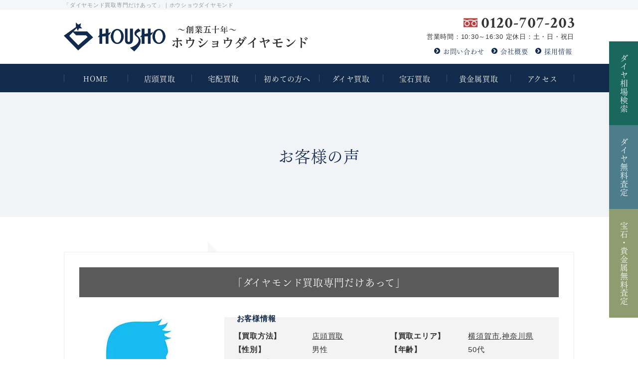

--- FILE ---
content_type: text/html; charset=UTF-8
request_url: https://www.housho-diamond.co.jp/voice/%E3%80%8C%E3%83%80%E3%82%A4%E3%83%A4%E3%83%A2%E3%83%B3%E3%83%89%E8%B2%B7%E5%8F%96%E5%B0%82%E9%96%80%E3%81%A0%E3%81%91%E3%81%82%E3%81%A3%E3%81%A6%E3%80%8D/
body_size: 51424
content:
<!DOCTYPE html>
<html lang="ja">

<head>
<!-- Yahooサイトジェネラルタグ -->
<script async src="https://s.yimg.jp/images/listing/tool/cv/ytag.js"></script>
<script>
window.yjDataLayer = window.yjDataLayer || [];
function ytag() { yjDataLayer.push(arguments); }
ytag({"type":"ycl_cookie", "config":{"ycl_use_non_cookie_storage":true}});
</script>
<!-- End Yahooサイトジェネラルタグ -->
    <!-- Google Tag Manager -->
    <script>(function(w,d,s,l,i){w[l]=w[l]||[];w[l].push({'gtm.start':
    new Date().getTime(),event:'gtm.js'});var f=d.getElementsByTagName(s)[0],
    j=d.createElement(s),dl=l!='dataLayer'?'&l='+l:'';j.async=true;j.src=
    'https://www.googletagmanager.com/gtm.js?id='+i+dl;f.parentNode.insertBefore(j,f);
    })(window,document,'script','dataLayer','GTM-T9HZ8Z');</script>
    <!-- End Google Tag Manager -->
	<meta charset="UTF-8">
		<meta name="viewport" content="width=1054">
		<meta name="format-detection" content="telephone=no" />
    <title>ダイヤモンド買取専門だけあって - ダイヤ・宝石買取の『ホウショウダイヤモンド』御徒町駅近く。</title>
    <meta name="keywords" content="ダイヤモンド買取,宝石買取,ホウショウダイヤモンド">
    <meta name="description" content="2キャラと2.5キャラのダイヤを売却。さすがダイヤモンド買取専門だけあって、他店より50万も高かったです。またよろしくお願いします。- ダイヤモンドの買取なら御徒町駅近くの『ホウショウ ダイヤモンド』へ。">
<meta name="thumbnail" content="https://www.housho-diamond.co.jp/wp-content/themes/housho-diamond.co.jp/images/diamond-thumbnail.jpg" />
    <meta name="facebook-domain-verification" content="d1kjsbbj9k1s0qq7a37kvk2kprxb8t" />
	<meta name='robots' content='max-image-preview:large' />
<link rel='dns-prefetch' href='//ajax.googleapis.com' />
<link rel="alternate" title="oEmbed (JSON)" type="application/json+oembed" href="https://www.housho-diamond.co.jp/wp-json/oembed/1.0/embed?url=https%3A%2F%2Fwww.housho-diamond.co.jp%2Fvoice%2F%25e3%2580%258c%25e3%2583%2580%25e3%2582%25a4%25e3%2583%25a4%25e3%2583%25a2%25e3%2583%25b3%25e3%2583%2589%25e8%25b2%25b7%25e5%258f%2596%25e5%25b0%2582%25e9%2596%2580%25e3%2581%25a0%25e3%2581%2591%25e3%2581%2582%25e3%2581%25a3%25e3%2581%25a6%25e3%2580%258d%2F" />
<link rel="alternate" title="oEmbed (XML)" type="text/xml+oembed" href="https://www.housho-diamond.co.jp/wp-json/oembed/1.0/embed?url=https%3A%2F%2Fwww.housho-diamond.co.jp%2Fvoice%2F%25e3%2580%258c%25e3%2583%2580%25e3%2582%25a4%25e3%2583%25a4%25e3%2583%25a2%25e3%2583%25b3%25e3%2583%2589%25e8%25b2%25b7%25e5%258f%2596%25e5%25b0%2582%25e9%2596%2580%25e3%2581%25a0%25e3%2581%2591%25e3%2581%2582%25e3%2581%25a3%25e3%2581%25a6%25e3%2580%258d%2F&#038;format=xml" />
<style id='wp-img-auto-sizes-contain-inline-css' type='text/css'>
img:is([sizes=auto i],[sizes^="auto," i]){contain-intrinsic-size:3000px 1500px}
/*# sourceURL=wp-img-auto-sizes-contain-inline-css */
</style>
<style id='wp-emoji-styles-inline-css' type='text/css'>

	img.wp-smiley, img.emoji {
		display: inline !important;
		border: none !important;
		box-shadow: none !important;
		height: 1em !important;
		width: 1em !important;
		margin: 0 0.07em !important;
		vertical-align: -0.1em !important;
		background: none !important;
		padding: 0 !important;
	}
/*# sourceURL=wp-emoji-styles-inline-css */
</style>
<style id='classic-theme-styles-inline-css' type='text/css'>
/*! This file is auto-generated */
.wp-block-button__link{color:#fff;background-color:#32373c;border-radius:9999px;box-shadow:none;text-decoration:none;padding:calc(.667em + 2px) calc(1.333em + 2px);font-size:1.125em}.wp-block-file__button{background:#32373c;color:#fff;text-decoration:none}
/*# sourceURL=/wp-includes/css/classic-themes.min.css */
</style>
<link rel='stylesheet' id='reset-css' href='https://www.housho-diamond.co.jp/wp-content/themes/housho-diamond.co.jp/css/reset.adjust.css' type='text/css' media='all' />
<link rel='stylesheet' id='theme-css' href='https://www.housho-diamond.co.jp/wp-content/themes/housho-diamond.co.jp/css/theme.css' type='text/css' media='all' />
<link rel='stylesheet' id='style-css' href='https://www.housho-diamond.co.jp/wp-content/themes/housho-diamond.co.jp/css/style.css?260118035404' type='text/css' media='all' />
<link rel='stylesheet' id='sp-css' href='https://www.housho-diamond.co.jp/wp-content/themes/housho-diamond.co.jp/css/sp.css?251011030531' type='text/css' media='screen and (max-width:800px) and (min-width:0px)' />
<script type="text/javascript" defer src="https://www.housho-diamond.co.jp/wp-content/themes/housho-diamond.co.jp/js/lazysizes.min.js" id="lazysizes-js"></script>
<script type="text/javascript" defer src="https://www.housho-diamond.co.jp/wp-includes/js/jquery/jquery.min.js?ver=3.7.1" id="jquery-core-js"></script>
<script type="text/javascript" defer src="https://www.housho-diamond.co.jp/wp-content/themes/housho-diamond.co.jp/js/slick.min.js" id="slick-js"></script>
<script type="text/javascript" defer src="//ajax.googleapis.com/ajax/libs/webfont/1.6.26/webfont.js" id="webfont-js"></script>
<script type="text/javascript" id="behavior-js-extra">
/* <![CDATA[ */
var theme = {"url":"https://www.housho-diamond.co.jp/wp-content/themes/housho-diamond.co.jp"};
//# sourceURL=behavior-js-extra
/* ]]> */
</script>
<script type="text/javascript" defer src="https://www.housho-diamond.co.jp/wp-content/themes/housho-diamond.co.jp/js/behavior.js?250613084617" id="behavior-js"></script>
<link rel="https://api.w.org/" href="https://www.housho-diamond.co.jp/wp-json/" /><link rel="canonical" href="https://www.housho-diamond.co.jp/voice/%e3%80%8c%e3%83%80%e3%82%a4%e3%83%a4%e3%83%a2%e3%83%b3%e3%83%89%e8%b2%b7%e5%8f%96%e5%b0%82%e9%96%80%e3%81%a0%e3%81%91%e3%81%82%e3%81%a3%e3%81%a6%e3%80%8d/" />
<meta name="ti-site-data" content="[base64]" /><!-- Markup (JSON-LD) structured in schema.org ver.4.8.1 START -->
<script type="application/ld+json">
{
    "@context": "https://schema.org",
    "@type": "BreadcrumbList",
    "itemListElement": [
        {
            "@type": "ListItem",
            "position": 1,
            "item": {
                "@id": "https://www.housho-diamond.co.jp",
                "name": "HOME"
            }
        },
        {
            "@type": "ListItem",
            "position": 2,
            "item": {
                "@id": "https://www.housho-diamond.co.jp/voice/",
                "name": "お客様の声"
            }
        },
        {
            "@type": "ListItem",
            "position": 3,
            "item": {
                "@id": "https://www.housho-diamond.co.jp/voice_cat/kanagawa/",
                "name": "神奈川県"
            }
        },
        {
            "@type": "ListItem",
            "position": 4,
            "item": {
                "@id": "https://www.housho-diamond.co.jp/voice_cat/yokosukashi/",
                "name": "横須賀市"
            }
        },
        {
            "@type": "ListItem",
            "position": 5,
            "item": {
                "@id": "https://www.housho-diamond.co.jp/voice/%E3%80%8C%E3%83%80%E3%82%A4%E3%83%A4%E3%83%A2%E3%83%B3%E3%83%89%E8%B2%B7%E5%8F%96%E5%B0%82%E9%96%80%E3%81%A0%E3%81%91%E3%81%82%E3%81%A3%E3%81%A6%E3%80%8D/",
                "name": "「ダイヤモンド買取専門だけあって」"
            }
        }
    ]
}
</script>
<script type="application/ld+json">
{
    "@context": "https://schema.org",
    "@type": "WebSite",
    "name": "ホウショウダイヤモンド",
    "alternateName": "",
    "url": "https://www.housho-diamond.co.jp/"
}
</script>
<!-- Markup (JSON-LD) structured in schema.org END -->
<link rel="canonical" href="https://www.housho-diamond.co.jp/voice/%e3%80%8c%e3%83%80%e3%82%a4%e3%83%a4%e3%83%a2%e3%83%b3%e3%83%89%e8%b2%b7%e5%8f%96%e5%b0%82%e9%96%80%e3%81%a0%e3%81%91%e3%81%82%e3%81%a3%e3%81%a6%e3%80%8d/">
	<link rel="icon" type="image/png" href="https://www.housho-diamond.co.jp/wp-content/themes/housho-diamond.co.jp/images/favicon.png" sizes="64x64">
	<link rel="apple-touch-icon" type="image/png" href="https://www.housho-diamond.co.jp/wp-content/themes/housho-diamond.co.jp/images/apple-touch-icon.png" sizes="152x152">
	<link rel="preload" href="https://www.housho-diamond.co.jp/wp-content/themes/housho-diamond.co.jp/css/font.css" as="style">
	<style id='global-styles-inline-css' type='text/css'>
:root{--wp--preset--aspect-ratio--square: 1;--wp--preset--aspect-ratio--4-3: 4/3;--wp--preset--aspect-ratio--3-4: 3/4;--wp--preset--aspect-ratio--3-2: 3/2;--wp--preset--aspect-ratio--2-3: 2/3;--wp--preset--aspect-ratio--16-9: 16/9;--wp--preset--aspect-ratio--9-16: 9/16;--wp--preset--color--black: #000000;--wp--preset--color--cyan-bluish-gray: #abb8c3;--wp--preset--color--white: #ffffff;--wp--preset--color--pale-pink: #f78da7;--wp--preset--color--vivid-red: #cf2e2e;--wp--preset--color--luminous-vivid-orange: #ff6900;--wp--preset--color--luminous-vivid-amber: #fcb900;--wp--preset--color--light-green-cyan: #7bdcb5;--wp--preset--color--vivid-green-cyan: #00d084;--wp--preset--color--pale-cyan-blue: #8ed1fc;--wp--preset--color--vivid-cyan-blue: #0693e3;--wp--preset--color--vivid-purple: #9b51e0;--wp--preset--gradient--vivid-cyan-blue-to-vivid-purple: linear-gradient(135deg,rgb(6,147,227) 0%,rgb(155,81,224) 100%);--wp--preset--gradient--light-green-cyan-to-vivid-green-cyan: linear-gradient(135deg,rgb(122,220,180) 0%,rgb(0,208,130) 100%);--wp--preset--gradient--luminous-vivid-amber-to-luminous-vivid-orange: linear-gradient(135deg,rgb(252,185,0) 0%,rgb(255,105,0) 100%);--wp--preset--gradient--luminous-vivid-orange-to-vivid-red: linear-gradient(135deg,rgb(255,105,0) 0%,rgb(207,46,46) 100%);--wp--preset--gradient--very-light-gray-to-cyan-bluish-gray: linear-gradient(135deg,rgb(238,238,238) 0%,rgb(169,184,195) 100%);--wp--preset--gradient--cool-to-warm-spectrum: linear-gradient(135deg,rgb(74,234,220) 0%,rgb(151,120,209) 20%,rgb(207,42,186) 40%,rgb(238,44,130) 60%,rgb(251,105,98) 80%,rgb(254,248,76) 100%);--wp--preset--gradient--blush-light-purple: linear-gradient(135deg,rgb(255,206,236) 0%,rgb(152,150,240) 100%);--wp--preset--gradient--blush-bordeaux: linear-gradient(135deg,rgb(254,205,165) 0%,rgb(254,45,45) 50%,rgb(107,0,62) 100%);--wp--preset--gradient--luminous-dusk: linear-gradient(135deg,rgb(255,203,112) 0%,rgb(199,81,192) 50%,rgb(65,88,208) 100%);--wp--preset--gradient--pale-ocean: linear-gradient(135deg,rgb(255,245,203) 0%,rgb(182,227,212) 50%,rgb(51,167,181) 100%);--wp--preset--gradient--electric-grass: linear-gradient(135deg,rgb(202,248,128) 0%,rgb(113,206,126) 100%);--wp--preset--gradient--midnight: linear-gradient(135deg,rgb(2,3,129) 0%,rgb(40,116,252) 100%);--wp--preset--font-size--small: 13px;--wp--preset--font-size--medium: 20px;--wp--preset--font-size--large: 36px;--wp--preset--font-size--x-large: 42px;--wp--preset--spacing--20: 0.44rem;--wp--preset--spacing--30: 0.67rem;--wp--preset--spacing--40: 1rem;--wp--preset--spacing--50: 1.5rem;--wp--preset--spacing--60: 2.25rem;--wp--preset--spacing--70: 3.38rem;--wp--preset--spacing--80: 5.06rem;--wp--preset--shadow--natural: 6px 6px 9px rgba(0, 0, 0, 0.2);--wp--preset--shadow--deep: 12px 12px 50px rgba(0, 0, 0, 0.4);--wp--preset--shadow--sharp: 6px 6px 0px rgba(0, 0, 0, 0.2);--wp--preset--shadow--outlined: 6px 6px 0px -3px rgb(255, 255, 255), 6px 6px rgb(0, 0, 0);--wp--preset--shadow--crisp: 6px 6px 0px rgb(0, 0, 0);}:where(.is-layout-flex){gap: 0.5em;}:where(.is-layout-grid){gap: 0.5em;}body .is-layout-flex{display: flex;}.is-layout-flex{flex-wrap: wrap;align-items: center;}.is-layout-flex > :is(*, div){margin: 0;}body .is-layout-grid{display: grid;}.is-layout-grid > :is(*, div){margin: 0;}:where(.wp-block-columns.is-layout-flex){gap: 2em;}:where(.wp-block-columns.is-layout-grid){gap: 2em;}:where(.wp-block-post-template.is-layout-flex){gap: 1.25em;}:where(.wp-block-post-template.is-layout-grid){gap: 1.25em;}.has-black-color{color: var(--wp--preset--color--black) !important;}.has-cyan-bluish-gray-color{color: var(--wp--preset--color--cyan-bluish-gray) !important;}.has-white-color{color: var(--wp--preset--color--white) !important;}.has-pale-pink-color{color: var(--wp--preset--color--pale-pink) !important;}.has-vivid-red-color{color: var(--wp--preset--color--vivid-red) !important;}.has-luminous-vivid-orange-color{color: var(--wp--preset--color--luminous-vivid-orange) !important;}.has-luminous-vivid-amber-color{color: var(--wp--preset--color--luminous-vivid-amber) !important;}.has-light-green-cyan-color{color: var(--wp--preset--color--light-green-cyan) !important;}.has-vivid-green-cyan-color{color: var(--wp--preset--color--vivid-green-cyan) !important;}.has-pale-cyan-blue-color{color: var(--wp--preset--color--pale-cyan-blue) !important;}.has-vivid-cyan-blue-color{color: var(--wp--preset--color--vivid-cyan-blue) !important;}.has-vivid-purple-color{color: var(--wp--preset--color--vivid-purple) !important;}.has-black-background-color{background-color: var(--wp--preset--color--black) !important;}.has-cyan-bluish-gray-background-color{background-color: var(--wp--preset--color--cyan-bluish-gray) !important;}.has-white-background-color{background-color: var(--wp--preset--color--white) !important;}.has-pale-pink-background-color{background-color: var(--wp--preset--color--pale-pink) !important;}.has-vivid-red-background-color{background-color: var(--wp--preset--color--vivid-red) !important;}.has-luminous-vivid-orange-background-color{background-color: var(--wp--preset--color--luminous-vivid-orange) !important;}.has-luminous-vivid-amber-background-color{background-color: var(--wp--preset--color--luminous-vivid-amber) !important;}.has-light-green-cyan-background-color{background-color: var(--wp--preset--color--light-green-cyan) !important;}.has-vivid-green-cyan-background-color{background-color: var(--wp--preset--color--vivid-green-cyan) !important;}.has-pale-cyan-blue-background-color{background-color: var(--wp--preset--color--pale-cyan-blue) !important;}.has-vivid-cyan-blue-background-color{background-color: var(--wp--preset--color--vivid-cyan-blue) !important;}.has-vivid-purple-background-color{background-color: var(--wp--preset--color--vivid-purple) !important;}.has-black-border-color{border-color: var(--wp--preset--color--black) !important;}.has-cyan-bluish-gray-border-color{border-color: var(--wp--preset--color--cyan-bluish-gray) !important;}.has-white-border-color{border-color: var(--wp--preset--color--white) !important;}.has-pale-pink-border-color{border-color: var(--wp--preset--color--pale-pink) !important;}.has-vivid-red-border-color{border-color: var(--wp--preset--color--vivid-red) !important;}.has-luminous-vivid-orange-border-color{border-color: var(--wp--preset--color--luminous-vivid-orange) !important;}.has-luminous-vivid-amber-border-color{border-color: var(--wp--preset--color--luminous-vivid-amber) !important;}.has-light-green-cyan-border-color{border-color: var(--wp--preset--color--light-green-cyan) !important;}.has-vivid-green-cyan-border-color{border-color: var(--wp--preset--color--vivid-green-cyan) !important;}.has-pale-cyan-blue-border-color{border-color: var(--wp--preset--color--pale-cyan-blue) !important;}.has-vivid-cyan-blue-border-color{border-color: var(--wp--preset--color--vivid-cyan-blue) !important;}.has-vivid-purple-border-color{border-color: var(--wp--preset--color--vivid-purple) !important;}.has-vivid-cyan-blue-to-vivid-purple-gradient-background{background: var(--wp--preset--gradient--vivid-cyan-blue-to-vivid-purple) !important;}.has-light-green-cyan-to-vivid-green-cyan-gradient-background{background: var(--wp--preset--gradient--light-green-cyan-to-vivid-green-cyan) !important;}.has-luminous-vivid-amber-to-luminous-vivid-orange-gradient-background{background: var(--wp--preset--gradient--luminous-vivid-amber-to-luminous-vivid-orange) !important;}.has-luminous-vivid-orange-to-vivid-red-gradient-background{background: var(--wp--preset--gradient--luminous-vivid-orange-to-vivid-red) !important;}.has-very-light-gray-to-cyan-bluish-gray-gradient-background{background: var(--wp--preset--gradient--very-light-gray-to-cyan-bluish-gray) !important;}.has-cool-to-warm-spectrum-gradient-background{background: var(--wp--preset--gradient--cool-to-warm-spectrum) !important;}.has-blush-light-purple-gradient-background{background: var(--wp--preset--gradient--blush-light-purple) !important;}.has-blush-bordeaux-gradient-background{background: var(--wp--preset--gradient--blush-bordeaux) !important;}.has-luminous-dusk-gradient-background{background: var(--wp--preset--gradient--luminous-dusk) !important;}.has-pale-ocean-gradient-background{background: var(--wp--preset--gradient--pale-ocean) !important;}.has-electric-grass-gradient-background{background: var(--wp--preset--gradient--electric-grass) !important;}.has-midnight-gradient-background{background: var(--wp--preset--gradient--midnight) !important;}.has-small-font-size{font-size: var(--wp--preset--font-size--small) !important;}.has-medium-font-size{font-size: var(--wp--preset--font-size--medium) !important;}.has-large-font-size{font-size: var(--wp--preset--font-size--large) !important;}.has-x-large-font-size{font-size: var(--wp--preset--font-size--x-large) !important;}
/*# sourceURL=global-styles-inline-css */
</style>
</head>
<body class="wp-singular voice-template-default single single-voice postid-12691 wp-theme-housho-diamondcojp">
    <!-- Google Tag Manager (noscript) -->
    <noscript><iframe src="https://www.googletagmanager.com/ns.html?id=GTM-T9HZ8Z" height="0" width="0" style="display:none;visibility:hidden"></iframe></noscript>
    <!-- End Google Tag Manager (noscript) -->
	<header id="header">
		<h1><span>「ダイヤモンド買取専門だけあって」｜ホウショウダイヤモンド</span></h1>
		<div class="sticky-wrap">
			<div class="wrapper">
				<div class="h-logo"><a href="https://www.housho-diamond.co.jp/"><img width="489" height="60" src="https://www.housho-diamond.co.jp/wp-content/themes/housho-diamond.co.jp/images/share/logo.png" alt="創業43年ホウショウダイヤモンド"></a></div>
				<aside class="h-contact">
					<a href="tel:0120707203" class="h-tel" onclick="yahoo_report_conversion('tel:0120-707-203')"><img loading="lazy" width="444" height="42" src="https://www.housho-diamond.co.jp/wp-content/themes/housho-diamond.co.jp/images/share/tel.png" alt="TEL:0120-707-203"></a>
					<p class="h-time">営業時間：10:30～16:30 定休日：土・日・祝日</p>
					<ul class="h-links">
						<li><a href="https://www.housho-diamond.co.jp/inquiry/">お問い合わせ</a></li>
						<li><a href="https://www.housho-diamond.co.jp/company/">会社概要</a></li>
						<li><a href="https://recruit.housho-diamond.co.jp/" target="_blank">採用情報</a></li>
					</ul>
				</aside>
			</div>
			<nav class="g-navi">
				<ul>
					<li><a href="https://www.housho-diamond.co.jp/">HOME</a></li>
					<li><a href="https://www.housho-diamond.co.jp/store/">店頭買取</a></li>
					<li class="dropdown">
						<a class="no-link">宅配買取</a>
						<div class="child">
							<ul>
								<li><a href="https://www.housho-diamond.co.jp/delivery/">宅配買取</a></li>
								<li><a href="https://www.housho-diamond.co.jp/inquiry/post/">宅配買取パック依頼</a></li>
							</ul>
						</div>
					</li>
					<li class="dropdown">
						<a class="no-link">初めての方へ</a>
						<div class="child">
							<ul>
								<li><a href="https://www.housho-diamond.co.jp/beginner/">初めての方へ</a></li>
								<li><a href="https://www.housho-diamond.co.jp/voice/">お客様の声</a></li>
								<li><a href="https://www.housho-diamond.co.jp/category/news/">お知らせ</a></li>
							</ul>
						</div>
					</li>
					<li class="dropdown">
						<a class="no-link">ダイヤ買取</a>
						<div class="child col2">
							<ul>
								<li><a href="https://www.housho-diamond.co.jp/diamond/">ダイヤ買取</a></li>
								<li><a href="https://www.housho-diamond.co.jp/diamond/color-diamond/">カラーダイヤ買取</a></li>
								<li><a href="https://www.housho-diamond.co.jp/diamond/loose-diamond/">ルースダイヤ買取</a></li>
								<li><a href="https://www.housho-diamond.co.jp/diamond/mele-diamond/">メレダイヤ買取</a></li>
								<li><a href="https://www.housho-diamond.co.jp/diamond/deformed-diamond/">変形ダイヤ買取</a></li>
								<li><a href="https://www.housho-diamond.co.jp/diamond/pink-diamond/">ピンクダイヤ買取</a></li>
								<li><a href="https://www.housho-diamond.co.jp/purchase_category/dia/">ダイヤの買取実績</a></li>
								<li><a href="https://www.housho-diamond.co.jp/fake-information/">偽物情報</a></li>
								<li><a href="https://www.housho-diamond.co.jp/inquiry/post_1/">無料査定依頼</a></li>
							</ul>
						</div>
					</li>
					<li class="dropdown">
						<a class="no-link">宝石買取</a>
						<div class="child col2">
							<ul>
								<li><a href="https://www.housho-diamond.co.jp/jewelry/">宝石買取</a></li>
								<li><a href="https://www.housho-diamond.co.jp/jewelry/ruby/">ルビー買取</a></li>
								<li><a href="https://www.housho-diamond.co.jp/jewelry/emerald/">エメラルド買取</a></li>
								<li><a href="https://www.housho-diamond.co.jp/jewelry/sapphire/">サファイア買取</a></li>
								<li><a href="https://www.housho-diamond.co.jp/jewelry/paraiba-tourmaline/">パライバトルマリン買取</a></li>
								<li><a href="https://www.housho-diamond.co.jp/jewelry/alexandrite/">アレキサンドライト買取</a></li>
								<li><a href="https://www.housho-diamond.co.jp/jewelry/opal/">オパール買取</a></li>
								<li><a href="https://www.housho-diamond.co.jp/jewelry/coral/">サンゴ買取</a></li>
								<li><a href="https://www.housho-diamond.co.jp/jewelry/cats-eyes/">キャッツアイ買取</a></li>
								<li><a href="https://www.housho-diamond.co.jp/jewelry/jade/">ヒスイ買取</a></li>
								<li><a href="https://www.housho-diamond.co.jp/jewelry/aquamarine/">アクアマリン買取</a></li>
								<li><a href="https://www.housho-diamond.co.jp/jewelry/pearl/">真珠（パール）買取</a></li>
								<li><a href="https://www.housho-diamond.co.jp/jewelry/brandjewelry/">ブランドジュエリー買取</a></li>
								<li><a href="https://www.housho-diamond.co.jp/purchase_category/jewelry/">宝石買取実績</a></li>
								<li><a href="https://www.housho-diamond.co.jp/fake-information/">偽物情報</a></li>
								<li><a href="https://www.housho-diamond.co.jp/glossary/">宝石の基礎知識</a></li>
								<li><a href="https://www.housho-diamond.co.jp/inquiry/post_2/">無料査定依頼</a></li>
							</ul>
						</div>
					</li>
					<li class="dropdown">
						<a class="no-link">貴金属買取</a>
						<div class="child">
							<ul>
								<li><a href="https://www.housho-diamond.co.jp/gold/">貴金属買取</a></li>
								<li><a href="https://www.housho-diamond.co.jp/purchase_category/gold/">地金買取実績</a></li>
								<li><a href="https://www.housho-diamond.co.jp/fake-information/">偽物情報</a></li>
								<li><a href="https://www.housho-diamond.co.jp/inquiry/post_2/">無料査定依頼</a></li>
							</ul>
						</div>
					</li>
					<li><a href="https://www.housho-diamond.co.jp/access/">アクセス</a></li>
				</ul>
			</nav>
		</div>
		<ul class="fixed-btn">
			<li><a href="https://www.housho-diamond.co.jp/diamond/" class="btn01">ダイヤ相場検索</a></li>
			<li><a href="https://www.housho-diamond.co.jp/inquiry/post_1/" class="assessment btn02">ダイヤ無料査定</a></li>
			<li><a href="https://www.housho-diamond.co.jp/inquiry/post_2/" class="btn03">宝石・貴金属無料査定</a></li>
		</ul>
		<nav class="sp-navi">
			<div class="sp-navi-btns">
				<div class="item btn-home"><a href="https://www.housho-diamond.co.jp/">HOME</a></div>
				<!--<div class="item btn-tel"><a href="tel:0120707203" class="callme" onclick="yahoo_report_conversion('tel:0120-707-203')">TEL</a></div>-->
				<div class="item btn-access"><a href="https://www.housho-diamond.co.jp/access/">ACCESS</a></div>
				<div class="item btn-pagetop"><a href="#">PAGETOP</a></div>
				<div class="humberger"><span></span><span></span><span></span><span class="ttl">MENU</span></div>
			</div>
			<div class="sp-navi-contents">
				<div class="sp-navi-logo"><a href="https://www.housho-diamond.co.jp/"><img width="489" height="60" src="https://www.housho-diamond.co.jp/wp-content/themes/housho-diamond.co.jp/images/share/logo.png" alt=""></a></div>
					<a href="tel:0120707203" onclick="yahoo_report_conversion('tel:0120-707-203')"><img loading="lazy" width="444" height="42" src="https://www.housho-diamond.co.jp/wp-content/themes/housho-diamond.co.jp/images/share/tel.png" alt="TEL:0120-707-203"></a>
					<p class="center">営業時間：10:30～16:30 定休日：土・日・祝日</p>
				<ul class="sp-navi-list">
					<li><a href="https://www.housho-diamond.co.jp/">HOME</a></li>
					<li><a href="https://www.housho-diamond.co.jp/store/">店頭買取</a></li>
					<li class="sp-dropdown">
						<a class="no-link">宅配買取</a>
						<div class="child">
							<ul>
								<li><a href="https://www.housho-diamond.co.jp/delivery/">宅配買取</a></li>
								<li><a href="https://www.housho-diamond.co.jp/inquiry/post/">宅配買取パック依頼</a></li>
							</ul>
						</div>
					</li>
					<li class="sp-dropdown">
						<a class="no-link">初めての方へ</a>
						<div class="child">
							<ul>
								<li><a href="https://www.housho-diamond.co.jp/beginner/">初めての方へ</a></li>
								<li><a href="https://www.housho-diamond.co.jp/voice/">お客様の声</a></li>
								<li><a href="https://www.housho-diamond.co.jp/category/news/">お知らせ</a></li>
							</ul>
						</div>
					</li>
					<li class="sp-dropdown">
						<a class="no-link">ダイヤ買取</a>
						<div class="child col2">
							<ul>
								<li><a href="https://www.housho-diamond.co.jp/diamond/">ダイヤ買取</a></li>
								<li><a href="https://www.housho-diamond.co.jp/diamond/color-diamond/">カラーダイヤ買取</a></li>
								<li><a href="https://www.housho-diamond.co.jp/diamond/loose-diamond/">ルースダイヤ買取</a></li>
								<li><a href="https://www.housho-diamond.co.jp/diamond/mele-diamond/">メレダイヤ買取</a></li>
								<li><a href="https://www.housho-diamond.co.jp/diamond/deformed-diamond/">変形ダイヤ買取</a></li>
								<li><a href="https://www.housho-diamond.co.jp/diamond/pink-diamond/">ピンクダイヤ買取</a></li>
								<li><a href="https://www.housho-diamond.co.jp/purchase_category/dia/">ダイヤの買取実績</a></li>
								<li><a href="https://www.housho-diamond.co.jp/inquiry/post_1/">無料査定依頼</a></li>
							</ul>
						</div>
					</li>
					<li class="sp-dropdown">
						<a class="no-link">宝石買取</a>
						<div class="child col2">
							<ul>
								<li><a href="https://www.housho-diamond.co.jp/jewelry/">宝石買取</a></li>
								<li><a href="https://www.housho-diamond.co.jp/jewelry/ruby/">ルビー買取</a></li>
								<li><a href="https://www.housho-diamond.co.jp/jewelry/emerald/">エメラルド買取</a></li>
								<li><a href="https://www.housho-diamond.co.jp/jewelry/sapphire/">サファイア買取</a></li>
								<li><a href="https://www.housho-diamond.co.jp/jewelry/paraiba-tourmaline/">パライバトルマリン買取</a></li>
								<li><a href="https://www.housho-diamond.co.jp/jewelry/alexandrite/">アレキサンドライト買取</a></li>
								<li><a href="https://www.housho-diamond.co.jp/jewelry/opal/">オパール買取</a></li>
								<li><a href="https://www.housho-diamond.co.jp/jewelry/coral/">サンゴ買取</a></li>
								<li><a href="https://www.housho-diamond.co.jp/jewelry/cats-eyes/">キャッツアイ買取</a></li>
								<li><a href="https://www.housho-diamond.co.jp/jewelry/jade/">ヒスイ買取</a></li>
								<li><a href="https://www.housho-diamond.co.jp/jewelry/aquamarine/">アクアマリン買取</a></li>
								<li><a href="https://www.housho-diamond.co.jp/jewelry/pearl/">真珠（パール）買取</a></li>
								<li><a href="https://www.housho-diamond.co.jp/jewelry/brandjewelry/">ブランドジュエリー買取</a></li>
								<li><a href="https://www.housho-diamond.co.jp/purchase_category/jewelry/">宝石買取実績</a></li>
								<li><a href="https://www.housho-diamond.co.jp/glossary/">宝石の基礎知識</a></li>
								<li><a href="https://www.housho-diamond.co.jp/inquiry/post_2/">無料査定依頼</a></li>
							</ul>
						</div>
					</li>
					<li class="sp-dropdown">
						<a class="no-link">貴金属買取</a>
						<div class="child">
							<ul>
								<li><a href="https://www.housho-diamond.co.jp/gold/">貴金属買取</a></li>
								<li><a href="https://www.housho-diamond.co.jp/purchase_category/gold/">地金買取実績</a></li>
								<li><a href="https://www.housho-diamond.co.jp/inquiry/post_2/">無料査定依頼</a></li>
							</ul>
						</div>
					</li>
								<li><a href="https://www.housho-diamond.co.jp/fake-information/">偽物情報</a></li>
					<li><a href="https://www.housho-diamond.co.jp/access/">アクセス</a></li>
						<li><a href="https://www.housho-diamond.co.jp/inquiry/">お問い合わせ</a></li>
						<li><a href="https://recruit.housho-diamond.co.jp/" target="_blank">採用情報</a></li>
						<li><a href="https://www.housho-diamond.co.jp/company/">会社概要</a></li>
						<li><a href="https://www.housho.jp/" target="_blank">ダイヤ・パール卸店</a></li>
				</ul>
				<div class="sp-navi-other">
					<ul class="sp-btns">
						<li><a href="https://www.housho-diamond.co.jp/diamond/">ダイヤ相場検索</a></li>
						<li><a href="https://www.housho-diamond.co.jp/inquiry/post_1/" class="assessment">ダイヤ無料査定</a></li>
						<li><a href="https://www.housho-diamond.co.jp/inquiry/post_2/" class="houseki">宝石・貴金属無料査定</a></li>
					</ul>
				</div>
			</div>
		</nav>
	</header>


	
		<div class="page-ttl">
			<h2>お客様の声</h2>
		</div>
		
<main id="under-middle">
	<article class="contents">
		<section class="tall">
			<div class="u-container">
				<div class="l-voice">
					<h3 class="l-ttl">「ダイヤモンド買取専門だけあって」</h3>
					<div class="wrapper">
						<figure class="l-img"><img src="https://www.housho-diamond.co.jp/wp-content/themes/housho-diamond.co.jp/images/share/man.jpg" alt=""></figure>						<div class="l-desc">
							
			<div class="l-item">
				<h4 class="ttl">お客様情報</h4>
				<dl class="l-data">
            
		<dt>【買取方法】</dt>
		<dd><a href="https://www.housho-diamond.co.jp/voice_item/purchase01/">店頭買取</a></dd>
        
		<dt>【買取エリア】</dt>
		<dd><a href="https://www.housho-diamond.co.jp/voice_cat/yokosukashi/">横須賀市</a>,<a href="https://www.housho-diamond.co.jp/voice_cat/kanagawa/">神奈川県</a></dd>
        
		<dt>【性別】</dt>
		<dd>男性</dd>
        
		<dt>【年齢】</dt>
		<dd>50代</dd>
        
		<dt>【買取品】</dt>
		<dd>ダイヤモンド</dd>
        
			</dl>
		</div>
		

	<div class="l-item">
		<h4 class="ttl">お客様の声</h4>
		<p>2キャラと2.5キャラのダイヤを売却。さすがダイヤモンド買取専門だけあって、他店より50万も高かったです。またよろしくお願いします。</p>
	</div>
								<div class="l-item">
								<h4 class="ttl">スタッフコメント</h4>
								<p>グレードの高いダイヤモンドでしたので、高値で買い取りさせていただきました。ダイヤモンドの買取には自信がございますので、またご利用ください。</p>
							</div>
													</div>
					</div>
				</div>

				<nav class="post-number-single">
					<a class="next" href="https://www.housho-diamond.co.jp/voice/%e3%80%8c%e5%8f%a3%e3%82%b3%e3%83%9f%e3%82%92%e6%8b%9d%e8%a6%8b%e3%81%97%e4%bc%ba%e3%81%84%e3%81%be%e3%81%97%e3%81%9f%e3%80%8d/" rel="next">PREV</a><a href="https://www.housho-diamond.co.jp/voice/" class="all">ALL</a><a class="prev" href="https://www.housho-diamond.co.jp/voice/%e3%80%8c%e3%81%93%e3%81%a1%e3%82%89%e3%81%ab%e8%b2%b7%e5%8f%96%e3%82%92%e3%81%8a%e9%a1%98%e3%81%84%e3%81%99%e3%82%8c%e3%81%b0%e9%96%93%e9%81%95%e3%81%84%e3%81%aa%e3%81%97%e3%81%a7%e3%81%99%e3%80%8d/" rel="prev">NEXT</a>				</nav>
			</div>
		</section>
		<section class="tall">
	<div class="u-container">
		<h3 class="u-h3"><em class="fs35">選べる</em>買取方法</h3>
		<ul class="list-buying">
			<li>
				<a href="https://www.housho-diamond.co.jp/store/">
					<figure class="list-img"><img src="https://www.housho-diamond.co.jp/wp-content/themes/housho-diamond.co.jp/images/sec03_img04.jpg" alt=""></figure>
					<h4 class="list-ttl">店頭買取</h4>
					<p>御徒町駅徒歩2分で便利なアクセス。その場で無料査定いたします！</p>
				</a>
			</li>
			<li>
				<a href="https://www.housho-diamond.co.jp/delivery/" class="pack">
					<figure class="list-img"><img src="https://www.housho-diamond.co.jp/wp-content/themes/housho-diamond.co.jp/images/sec03_img05.jpg" alt=""></figure>
					<h4 class="list-ttl">宅配買取</h4>
					<p>地方にお住まいの方やご来店が困難な方は宅配買取をご利用ください。</p>
				</a>
			</li>
			<li>
				<a href="https://www.housho-diamond.co.jp/businesstrip/">
					<figure class="list-img"><img src="https://www.housho-diamond.co.jp/wp-content/themes/housho-diamond.co.jp/images/sec03_img06.jpg" alt=""></figure>
					<h4 class="list-ttl">出張買取</h4>
					<p>商品点数が多く持ち運びが大変な方は出張買取をご利用ください。</p>
				</a>
			</li>
		</ul>
	</div>
</section>
		<section class="tall bg01">
			<div class="u-container">
				<h3 class="u-h3">買取依頼の前に</h3>
				<ul class="list-card-btn">
					<li>
						<a href="https://www.housho-diamond.co.jp/voice/">
							<figure class="list-img"><img src="https://www.housho-diamond.co.jp/wp-content/themes/housho-diamond.co.jp/images/under/card_img01.jpg" alt=""></figure>
							<div class="list-desc">
								<h4 class="list-ttl">お客様の声</h4>
								<p>当店の買取サービスををご利用いただきましたお客様の声をご紹介します。</p>
							</div>
						</a>
					</li>
					<li>
						<a href="https://www.housho-diamond.co.jp">
							<figure class="list-img"><img src="https://www.housho-diamond.co.jp/wp-content/themes/housho-diamond.co.jp/images/under/card_img02.jpg" alt=""></figure>
							<div class="list-desc">
								<h4 class="list-ttl">Q&amp;A</h4>
								<p>お客様からよくいただくご質問をまとめました。買取依頼のご参考にどうぞ。</p>
							</div>
						</a>
					</li>
				</ul>
			</div>
		</section>
				<section class="tall">
			<div class="u-container">
				<figure class="tac"><a href="https://lin.ee/JAKTD93" target="_blank" class="fade"><img loading="lazy" width="1024" height="243" src="https://www.housho-diamond.co.jp/wp-content/themes/housho-diamond.co.jp/images/share/line-banner.jpg" alt="Line会員登録"></a></figure>
			</div>
		</section>
	</article>
</main>


	<div class="calendar-wrap">
	<div class="u-container">
		<div class="business-calendar-box">
<div>
<table class="business-calendar bc154805158 calendar">
<caption>2026 / 1</caption>
<thead>
<tr>
<th>日</th>
<th>月</th>
<th>火</th>
<th>水</th>
<th>木</th>
<th>金</th>
<th>土</th>
</tr>
</thead>
<tbody><tr><td>&nbsp;</td><td>&nbsp;</td><td>&nbsp;</td><td>&nbsp;</td><td id="day20260101" class="thursday before attr0">1</td><td id="day20260102" class="friday before attr0">2</td><td id="day20260103" class="saturday before attr0">3</td></tr>
<tr><td id="day20260104" class="sunday before attr0">4</td><td id="day20260105" class="monday before">5</td><td id="day20260106" class="tuesday before">6</td><td id="day20260107" class="wednesday before">7</td><td id="day20260108" class="thursday before">8</td><td id="day20260109" class="friday before">9</td><td id="day20260110" class="saturday before attr0">10</td></tr>
<tr><td id="day20260111" class="sunday before attr0">11</td><td id="day20260112" class="monday before attr0">12</td><td id="day20260113" class="tuesday before">13</td><td id="day20260114" class="wednesday before">14</td><td id="day20260115" class="thursday before">15</td><td id="day20260116" class="friday before">16</td><td id="day20260117" class="saturday before attr0">17</td></tr>
<tr><td id="day20260118" class="sunday before attr0">18</td><td id="day20260119" class="monday before">19</td><td id="day20260120" class="tuesday today">20</td><td id="day20260121" class="wednesday after">21</td><td id="day20260122" class="thursday after">22</td><td id="day20260123" class="friday after">23</td><td id="day20260124" class="saturday after attr0">24</td></tr>
<tr><td id="day20260125" class="sunday after attr0">25</td><td id="day20260126" class="monday after">26</td><td id="day20260127" class="tuesday after">27</td><td id="day20260128" class="wednesday after">28</td><td id="day20260129" class="thursday after">29</td><td id="day20260130" class="friday after">30</td><td id="day20260131" class="saturday after attr0">31</td></tr>

</tbody>
</table></div><div>
<table class="business-calendar bc1565186163 calendar">
<caption>2026 / 2</caption>
<thead>
<tr>
<th>日</th>
<th>月</th>
<th>火</th>
<th>水</th>
<th>木</th>
<th>金</th>
<th>土</th>
</tr>
</thead>
<tbody><tr><td id="day20260201" class="sunday after attr0">1</td><td id="day20260202" class="monday after">2</td><td id="day20260203" class="tuesday after">3</td><td id="day20260204" class="wednesday after">4</td><td id="day20260205" class="thursday after">5</td><td id="day20260206" class="friday after">6</td><td id="day20260207" class="saturday after attr0">7</td></tr>
<tr><td id="day20260208" class="sunday after attr0">8</td><td id="day20260209" class="monday after">9</td><td id="day20260210" class="tuesday after">10</td><td id="day20260211" class="wednesday after attr0">11</td><td id="day20260212" class="thursday after">12</td><td id="day20260213" class="friday after">13</td><td id="day20260214" class="saturday after attr0">14</td></tr>
<tr><td id="day20260215" class="sunday after attr0">15</td><td id="day20260216" class="monday after">16</td><td id="day20260217" class="tuesday after">17</td><td id="day20260218" class="wednesday after">18</td><td id="day20260219" class="thursday after">19</td><td id="day20260220" class="friday after">20</td><td id="day20260221" class="saturday after attr0">21</td></tr>
<tr><td id="day20260222" class="sunday after attr0">22</td><td id="day20260223" class="monday after attr0">23</td><td id="day20260224" class="tuesday after">24</td><td id="day20260225" class="wednesday after">25</td><td id="day20260226" class="thursday after">26</td><td id="day20260227" class="friday after">27</td><td id="day20260228" class="saturday after attr0">28</td></tr>

</tbody>
</table></div></div>
		<ul class="list-event">
			<li><i class="event01">●</i>定休日</li>
		</ul>
	</div>
</div>
	<nav class="breadcrumb">
		<ul>
			<li class="home"><span property="itemListElement" typeof="ListItem"><a property="item" typeof="WebPage" title="Go to 宝石買取の『ホウショウ ダイヤモンド』。御徒町駅近く。." href="https://www.housho-diamond.co.jp" class="home" ><span property="name">HOME</span></a><meta property="position" content="1"></span></li>
<li class="archive post-voice-archive"><span property="itemListElement" typeof="ListItem"><a property="item" typeof="WebPage" title="お客様の声へ移動する" href="https://www.housho-diamond.co.jp/voice/" class="archive post-voice-archive" ><span property="name">お客様の声</span></a><meta property="position" content="2"></span></li>
<li class="taxonomy voice_cat"><span property="itemListElement" typeof="ListItem"><a property="item" typeof="WebPage" title="Go to the 神奈川県 買取エリア archives." href="https://www.housho-diamond.co.jp/voice_cat/kanagawa/" class="taxonomy voice_cat" ><span property="name">神奈川県</span></a><meta property="position" content="3"></span></li>
<li class="taxonomy voice_cat"><span property="itemListElement" typeof="ListItem"><a property="item" typeof="WebPage" title="Go to the 横須賀市 買取エリア archives." href="https://www.housho-diamond.co.jp/voice_cat/yokosukashi/" class="taxonomy voice_cat" ><span property="name">横須賀市</span></a><meta property="position" content="4"></span></li>
<li class="post post-voice current-item"><span property="itemListElement" typeof="ListItem"><span property="name" class="post post-voice current-item">「ダイヤモンド買取専門だけあって」</span><meta property="url" content="https://www.housho-diamond.co.jp/voice/%e3%80%8c%e3%83%80%e3%82%a4%e3%83%a4%e3%83%a2%e3%83%b3%e3%83%89%e8%b2%b7%e5%8f%96%e5%b0%82%e9%96%80%e3%81%a0%e3%81%91%e3%81%82%e3%81%a3%e3%81%a6%e3%80%8d/"><meta property="position" content="5"></span></li>
		</ul>
	</nav>

<div class="pagetop">
	<a href="#" id="pagetop">
		<img loading="lazy" width="100" height="100" src="https://www.housho-diamond.co.jp/wp-content/themes/housho-diamond.co.jp/images/share/pagetop.png" alt="ページトップへ">
	</a>
</div>
<footer id="footer" class="lazyload">
	<div class="f-container">
		<div class="f-logo">
			<a href="https://www.housho-diamond.co.jp/">
				<img loading="lazy" width="246" height="53" src="https://www.housho-diamond.co.jp/wp-content/themes/housho-diamond.co.jp/images/share/f_logo.png" alt="創業43年ホウショウダイヤモンド">
			</a>
		</div>
		<nav class="site-map">
			<div class="f-col">
				<div class="item">
					<h3 class="item-ttl"><a href="https://www.housho-diamond.co.jp/diamond/">ダイヤ買取</a></h3>
					<ul>
						<li><a href="https://www.housho-diamond.co.jp/diamond/color-diamond/">カラーダイヤ買取</a></li>
						<li><a href="https://www.housho-diamond.co.jp/diamond/loose-diamond/">ルースダイヤ買取</a></li>
						<li><a href="https://www.housho-diamond.co.jp/diamond/mele-diamond/">メレダイヤ買取</a></li>
						<li><a href="https://www.housho-diamond.co.jp/diamond/deformed-diamond/">変形ダイヤ買取</a></li>
						<li><a href="https://www.housho-diamond.co.jp/diamond/pink-diamond/">ピンクダイヤ買取</a></li>
						<li><a href="https://www.housho-diamond.co.jp/purchase_category/dia/">ダイヤの買取実績</a></li>
					</ul>
				</div>
				<div class="item">
					<h3 class="item-ttl"><a href="https://www.housho-diamond.co.jp/jewelry/">宝石買取</a></h3>
					<ul>
						<li><a href="https://www.housho-diamond.co.jp/jewelry/ruby/">ルビー買取</a></li>
						<li><a href="https://www.housho-diamond.co.jp/jewelry/emerald/">エメラルド買取</a></li>
						<li><a href="https://www.housho-diamond.co.jp/jewelry/sapphire/">サファイア買取</a></li>
						<li><a href="https://www.housho-diamond.co.jp/jewelry/paraiba-tourmaline/">パライバトルマリン買取</a></li>
						<li><a href="https://www.housho-diamond.co.jp/jewelry/alexandrite/">アレキサンドライト買取</a></li>
						<li><a href="https://www.housho-diamond.co.jp/jewelry/opal/">オパール買取</a></li>
						<li><a href="https://www.housho-diamond.co.jp/jewelry/coral/">サンゴ買取</a></li>
						<li><a href="https://www.housho-diamond.co.jp/jewelry/cats-eyes/">キャッツアイ買取</a></li>
						<li><a href="https://www.housho-diamond.co.jp/jewelry/jade/">ヒスイ買取</a></li>
						<li><a href="https://www.housho-diamond.co.jp/jewelry/aquamarine/">アクアマリン買取</a></li>
						<li><a href="https://www.housho-diamond.co.jp/jewelry/pearl/">真珠（パール）買取</a></li>
						<li><a href="https://www.housho-diamond.co.jp/jewelry/brandjewelry/">ブランドジュエリー買取</a></li>
						<li><a href="https://www.housho-diamond.co.jp/purchase_category/jewelry/">宝石買取実績</a></li>
					</ul>
				</div>
			</div>
			<div class="f-col">
				<div class="item">
					<h3 class="item-ttl"><a href="https://www.housho-diamond.co.jp/gold/">貴金属買取</a></h3>
					<ul>
						<li><a href="https://www.housho-diamond.co.jp/purchase_category/gold/">地金買取実績</a></li>
					</ul>
				</div>
				<div class="item">
					<h3 class="item-ttl">買取方法</h3>
					<ul>
						<li><a href="https://www.housho-diamond.co.jp/delivery/">宅配買取</a></li>
						<li><a href="https://www.housho-diamond.co.jp/store/">店頭買取</a></li>
						<li><a href="https://www.housho-diamond.co.jp/businesstrip/">出張買取</a></li>
						<li><a href="https://www.housho-diamond.co.jp/inquiry/post/">宅配買取パック依頼</a></li>
					</ul>
				</div>
				<div class="item">
					<h3 class="item-ttl"><a href="https://www.housho-diamond.co.jp/beginner/">初めての方へ</a></h3>
					<ul>
						<li><a href="https://www.housho-diamond.co.jp/voice/">お客様の声</a></li>
						<li><a href="https://www.housho-diamond.co.jp/category/news/">お知らせ</a></li>
								<li><a href="https://www.housho-diamond.co.jp/fake-information/">偽物情報</a></li>
						<li><a href="https://www.housho-diamond.co.jp/glossary/">宝石の基礎知識</a></li>
					</ul>
				</div>
				<div class="item">
					<h3 class="item-ttl"><a href="https://www.housho-diamond.co.jp/company/">会社概要</a></h3>
					<ul>
						<li><a href="https://www.housho-diamond.co.jp/access/">アクセス</a></li>
						<li><a href="https://recruit.housho-diamond.co.jp/" target="_blank" class="fade">採用情報</a></li>
						<li><a href="https://www.housho-diamond.co.jp/inquiry/">お問い合わせ</a></li>
						<li><a href="https://www.housho-diamond.co.jp/privacy/">プライバシーポリシー</a></li>
					</ul>
				</div>
			</div>
		</nav>
	</div>
	<p class="f-address">〒110-0005 東京都台東区上野5-12-6 宝正ビル　<br class="spOnly">東京都公安委員会/古物商許可証/第306609805590号</p>
	<p class="copyright"><small>&copy; 2019 HOUSHO.</small></p>
</footer>
<script type="speculationrules">
{"prefetch":[{"source":"document","where":{"and":[{"href_matches":"/*"},{"not":{"href_matches":["/wp-*.php","/wp-admin/*","/wp-content/uploads/*","/wp-content/*","/wp-content/plugins/*","/wp-content/themes/housho-diamond.co.jp/*","/*\\?(.+)"]}},{"not":{"selector_matches":"a[rel~=\"nofollow\"]"}},{"not":{"selector_matches":".no-prefetch, .no-prefetch a"}}]},"eagerness":"conservative"}]}
</script>
<script id="wp-emoji-settings" type="application/json">
{"baseUrl":"https://s.w.org/images/core/emoji/17.0.2/72x72/","ext":".png","svgUrl":"https://s.w.org/images/core/emoji/17.0.2/svg/","svgExt":".svg","source":{"concatemoji":"https://www.housho-diamond.co.jp/wp-includes/js/wp-emoji-release.min.js?ver=6.9"}}
</script>
<script type="module">
/* <![CDATA[ */
/*! This file is auto-generated */
const a=JSON.parse(document.getElementById("wp-emoji-settings").textContent),o=(window._wpemojiSettings=a,"wpEmojiSettingsSupports"),s=["flag","emoji"];function i(e){try{var t={supportTests:e,timestamp:(new Date).valueOf()};sessionStorage.setItem(o,JSON.stringify(t))}catch(e){}}function c(e,t,n){e.clearRect(0,0,e.canvas.width,e.canvas.height),e.fillText(t,0,0);t=new Uint32Array(e.getImageData(0,0,e.canvas.width,e.canvas.height).data);e.clearRect(0,0,e.canvas.width,e.canvas.height),e.fillText(n,0,0);const a=new Uint32Array(e.getImageData(0,0,e.canvas.width,e.canvas.height).data);return t.every((e,t)=>e===a[t])}function p(e,t){e.clearRect(0,0,e.canvas.width,e.canvas.height),e.fillText(t,0,0);var n=e.getImageData(16,16,1,1);for(let e=0;e<n.data.length;e++)if(0!==n.data[e])return!1;return!0}function u(e,t,n,a){switch(t){case"flag":return n(e,"\ud83c\udff3\ufe0f\u200d\u26a7\ufe0f","\ud83c\udff3\ufe0f\u200b\u26a7\ufe0f")?!1:!n(e,"\ud83c\udde8\ud83c\uddf6","\ud83c\udde8\u200b\ud83c\uddf6")&&!n(e,"\ud83c\udff4\udb40\udc67\udb40\udc62\udb40\udc65\udb40\udc6e\udb40\udc67\udb40\udc7f","\ud83c\udff4\u200b\udb40\udc67\u200b\udb40\udc62\u200b\udb40\udc65\u200b\udb40\udc6e\u200b\udb40\udc67\u200b\udb40\udc7f");case"emoji":return!a(e,"\ud83e\u1fac8")}return!1}function f(e,t,n,a){let r;const o=(r="undefined"!=typeof WorkerGlobalScope&&self instanceof WorkerGlobalScope?new OffscreenCanvas(300,150):document.createElement("canvas")).getContext("2d",{willReadFrequently:!0}),s=(o.textBaseline="top",o.font="600 32px Arial",{});return e.forEach(e=>{s[e]=t(o,e,n,a)}),s}function r(e){var t=document.createElement("script");t.src=e,t.defer=!0,document.head.appendChild(t)}a.supports={everything:!0,everythingExceptFlag:!0},new Promise(t=>{let n=function(){try{var e=JSON.parse(sessionStorage.getItem(o));if("object"==typeof e&&"number"==typeof e.timestamp&&(new Date).valueOf()<e.timestamp+604800&&"object"==typeof e.supportTests)return e.supportTests}catch(e){}return null}();if(!n){if("undefined"!=typeof Worker&&"undefined"!=typeof OffscreenCanvas&&"undefined"!=typeof URL&&URL.createObjectURL&&"undefined"!=typeof Blob)try{var e="postMessage("+f.toString()+"("+[JSON.stringify(s),u.toString(),c.toString(),p.toString()].join(",")+"));",a=new Blob([e],{type:"text/javascript"});const r=new Worker(URL.createObjectURL(a),{name:"wpTestEmojiSupports"});return void(r.onmessage=e=>{i(n=e.data),r.terminate(),t(n)})}catch(e){}i(n=f(s,u,c,p))}t(n)}).then(e=>{for(const n in e)a.supports[n]=e[n],a.supports.everything=a.supports.everything&&a.supports[n],"flag"!==n&&(a.supports.everythingExceptFlag=a.supports.everythingExceptFlag&&a.supports[n]);var t;a.supports.everythingExceptFlag=a.supports.everythingExceptFlag&&!a.supports.flag,a.supports.everything||((t=a.source||{}).concatemoji?r(t.concatemoji):t.wpemoji&&t.twemoji&&(r(t.twemoji),r(t.wpemoji)))});
//# sourceURL=https://www.housho-diamond.co.jp/wp-includes/js/wp-emoji-loader.min.js
/* ]]> */
</script>

<script type="text/javascript" defer src="//webfont.fontplus.jp/accessor/script/fontplus.js?go8Z-skfnuc%3D&box=7oeZB0O4jdU%3D&timeout=3&aa=1&ab=2&cm=80&chws=1" charset="utf-8"></script>
<script language="javascript" type="text/javascript">
	document.addEventListener('DOMContentLoaded', function() {
		try {
			const fontplus_loaded = setInterval(function() {
				if (FONTPLUS.isloading() === false) {
					FONTPLUS.start();
					clearInterval(fontplus_loaded);
				}
			}, 100);
			setTimeout(clearInterval, 3000, fontplus_loaded);
			FONTPLUS.async();
		} catch (error) {
			// console.error(error);
		}
	}, false)
</script>
</body>

</html>


--- FILE ---
content_type: text/css
request_url: https://www.housho-diamond.co.jp/wp-content/themes/housho-diamond.co.jp/css/font.css
body_size: 495
content:
/* libre-caslon-text-italic - latin */
@font-face {
  font-family: 'Libre Caslon Text';
  font-style: italic;
  font-weight: 400;
  font-display: swap;
  src: local(''),
       url('../fonts/libre-caslon-text-v2-latin-italic.woff2') format('woff2'); /* Super Modern Browsers */
}
/* libre-caslon-text-regular - latin */
@font-face {
  font-family: 'Libre Caslon Text';
  font-style: normal;
  font-weight: 400;
  font-display: swap;
  src: local(''),
       url('../fonts/libre-caslon-text-v2-latin-regular.woff2') format('woff2'); /* Super Modern Browsers */
}


--- FILE ---
content_type: text/css
request_url: https://www.housho-diamond.co.jp/wp-content/themes/housho-diamond.co.jp/css/reset.adjust.css
body_size: 1780
content:
@charset "utf-8";
/*-----------------------------------------------------------
1-1. Reset
-----------------------------------------------------------*/
html {
  font-size: 100%;
}

body {
  margin: 0;
  padding: 0;
  line-height: 1;
}

div,object,iframe,h1,h2,h3,h4,h5,h6,p,blockquote,pre,abbr,address,cite,code,del,dfn,img,ins,kbd,q,samp,sub,sup,var,b,dl,dt,dd,ol,ul,li,fieldset,form,label,legend,caption,article,aside,canvas,details,figcaption,figure,footer,header,hgroup,menu,nav,section,summary,mark,audio,video,a {
  margin: 0;
  padding: 0;
  border: 0;
  outline: 0;
  vertical-align: baseline;
  background: transparent;
  font-size: 100%;
  font: inherit;
}

span,small,em,time,i {
  font-style: normal;
  margin: 0;
  padding: 0;
  border: 0;
  outline: 0;
  vertical-align: baseline;
  background: transparent;
}

a {
  border: medium;
}

sup {
  vertical-align: text-top;
}

sub {
  vertical-align: text-bottom;
}

legend {
  color: #000;
}

h1,h2,h3,h4,h5,h6 {
  line-height: 1.5em;
}

main,article,aside,details,figcaption,figure,footer,header,hgroup,menu,nav,section,picture { 
  display: block;
}

li {
  list-style: none;
}

blockquote,q {
  quotes: none;
}

blockquote:before,blockquote:after,q:before,q:after {
  content: '';
  content: none;
}

input,textarea,select {
  font-family:inherit;
  font-size:inherit;
  font-weight:inherit;
} input,select {
  vertical-align: middle;
}

abbr[title], dfn[title] {
  cursor: help;
}

del {
  text-decoration: line-through;
}

ins {
  font-style: oblique;
  text-decoration: none;
}

mark {
  background: transparent;
  font-style: normal;
}

img {
  vertical-align: top;
}

table {
  border-collapse: collapse;
  border-spacing: 0;
  width: 100%;
}

button {
  background-color: transparent;
  border: none;
  cursor: pointer;
  outline: none;
  padding: 0;
  appearance: none;
  font-size: inherit;
}

--- FILE ---
content_type: text/css
request_url: https://www.housho-diamond.co.jp/wp-content/themes/housho-diamond.co.jp/css/style.css?260118035404
body_size: 76116
content:
@charset "UTF-8";

.font01 {
  font-family: "FOT-筑紫明朝 Pr6N R";
}

.font02 {
  font-family: "Libre Caslon Text";
}

*,
*::before,
*::after {
  box-sizing: border-box;
}

::selection {
  background: #d4dcd6;
}

img {
  max-width: 100%;
  height: auto;
  -webkit-backface-visibility: hidden;
}

body {
  font-family: "游ゴシック体", "Yu Gothic", YuGothic, "Hiragino Kaku Gothic Pro", "ヒラギノ角ゴ Pro W3", "メイリオ", Meiryo, sans-serif;
  font-weight: 500;
  font-size: 15px;
  color: #333;
  line-height: 1.8;
  letter-spacing: .05em;
  -webkit-text-size-adjust: 100%;
}

a {
  color: inherit;
  text-decoration: none;
}

.link {
  color: #122a4b;
  text-decoration: underline;
}

.link:hover {
  text-decoration: none;
}

.no-link {
  pointer-events: none;
}

a[href^="tel"] {
  cursor: default;
}

#header h1 {
  background: #f5f6f8;
  color: #969696;
  font-size: 11px;
  line-height: 20px;
}

#header h1 span {
  display: block;
  max-width: 1024px;
  width: 90%;
  margin: 0 auto;
}

#header {
  position: -webkit-sticky;
  position: sticky;
  top: 0;
  z-index: 100;
  background: #FFF;
}

#header .wrapper {
  background: #FFF;
  display: flex;
  align-items: center;
  justify-content: space-between;
  padding: 15px 0;
  max-width: 1024px;
  width: 100%;
  margin: 0 auto;
}

/* #header {
display: inline;
}
@supports (display: contents) {
#header {
display: contents;
}
} */
.h-logo {
  max-width: 512px;
  width: 100%;
}

.h-contact {
  text-align: right;
}

.h-tel {
  display: inline-block;
  width: 222px;
  margin-bottom: 5px;
}

.h-time {
  font-size: 13px;
  line-height: 1;
  margin-bottom: 10px;
}

.h-links {
  display: flex;
  color: #122a4b;
  font-family: "FOT-筑紫明朝 Pr6N R";
  font-size: 13px;
}

.h-links li {
  background: url(../images/share/arrow_b.png) no-repeat center left/12px;
  margin-left: 15px;
  padding-left: 18px;
}

.h-links a:hover {
  text-decoration: underline;
}

/* diamond-lp のみ非表示 */
.page-id-11972 .h-links,
.page-id-11972 .g-navi {
  display: none;
}

.g-navi {
  background: #122a4b;
}

.g-navi>ul {
  display: flex;
  margin: 0 auto;
  max-width: 1024px;
  width: 90%;
}

.g-navi>ul>li {
  width: calc(100% / 7);
}

.g-navi>ul>li>a {
  display: block;
  color: #fff;
  font-family: "FOT-筑紫明朝 Pr6N R";
  text-align: center;
  padding: 15px 0;
  position: relative;
}

.g-navi>ul>li>a::before {
  content: "";
  background: #3d516b;
  width: 1px;
  height: 15px;
  position: absolute;
  left: 0;
  top: 50%;
  -webkit-transform: translateY(-50%);
  transform: translateY(-50%);
}

.g-navi>ul>li:last-child>a::after {
  content: "";
  background: #3d516b;
  width: 1px;
  height: 15px;
  position: absolute;
  right: 0;
  top: 50%;
  -webkit-transform: translateY(-50%);
  transform: translateY(-50%);
}

.g-navi .dropdown {
  position: relative;
}

.g-navi .dropdown .child {
  pointer-events: none;
  background: #eff2f9;
  box-shadow: 0 5px 5px rgba(0, 0, 0, 0.05);
  position: absolute;
  top: 100%;
  left: 50%;
  -webkit-transform: translate(-50%, 10px);
  transform: translate(-50%, 10px);
  padding: 30px 30px 20px;
  opacity: 0;
  width: 250px;
  transition: .5s ease-in-out;
  z-index: 10;
}

.g-navi .dropdown .child.col2 {
  width: 500px;
}

.g-navi .dropdown .child.col2 ul {
  -webkit-column-count: 2;
  column-count: 2;
}

.g-navi .dropdown ul li {
  background: url(../images/share/arrow_b.png) no-repeat left top 6px/12px;
  margin-bottom: 10px;
  padding: 0 0 0 20px;
}

.g-navi .dropdown ul li a {
  display: block;
  font-family: "FOT-筑紫明朝 Pr6N R";
  line-height: 1.5;
  transition: .5s;
}

.g-navi .dropdown ul li a:hover {
  opacity: .5;
}

.g-navi .dropdown:hover .child {
  pointer-events: auto;
  -webkit-transform: translate(-50%, 0);
  transform: translate(-50%, 0);
  opacity: 1;
}

/* diamond-lp のみ非表示 */
.page-id-11972 .fixed-btn {
  display: none;
}

.fixed-btn {
  display: flex;
  justify-content: center;
  -webkit-writing-mode: vertical-rl;
  -ms-writing-mode: tb-rl;
  writing-mode: vertical-rl;
  height: 100%;
  position: fixed;
  right: 0;
  top: 50%;
  -webkit-transform: translateY(-50%);
  transform: translateY(-50%);
  z-index: 101;
}

.fixed-btn a {
  display: inline-block;
  color: #fff;
  font-family: "FOT-筑紫明朝 Pr6N R";
  font-size: 16px;
  letter-spacing: 0.05em;
  padding: 25px 15px;
  transition: .5s;
}

.fixed-btn a.btn01 {
  background: #19675d;
}

.fixed-btn a.btn02 {
  background: #4d7c8a;
}

.fixed-btn a.btn03 {
  background: #8f9c6f;
}

.fixed-btn a:hover {
  opacity: .5;
}

.sp-navi {
  display: none;
}

.hero {
  overflow: hidden;
  max-height: 430px;
  margin-bottom: 40px;
}

.hero-slider {
  max-width: 1034px;
  width: 100%;
  margin: 0 auto;
}

.hero-slider .slick-list {
  overflow: visible;
}

.hero-slider .slick-slide {
  margin: 0 5px;
}

.hero-slider .slick-slide {
  opacity: .2;
  transition: .5s ease-in-out;
}

.hero-slider .slick-active {
  opacity: 1;
}

.news-area {
  border: 1px solid #122a4b;
  background: #fff;
  display: flex;
  padding: 22px 30px 22px 40px;
  margin: 0 auto;
  max-width: 1024px;
  width: 100%;
}

.news-area .ttl {
  background: url(../images/share/ico_info.png) no-repeat center left/16px;
  color: #122a4b;
  font-family: "FOT-筑紫明朝 Pr6N R";
  font-size: 16px;
  padding-left: 25px;
  margin-right: 40px;
}

.news-area .post {
  color: #122a4b;
  font-family: "FOT-筑紫明朝 Pr6N R";
  max-width: 620px;
  width: 100%;
  overflow: hidden;
  text-overflow: ellipsis;
  white-space: nowrap;
}

.news-area .post time {
  display: inline-block;
  color: #747d89;
  font-size: 13px;
  margin-right: 20px;
  width: 70px;
}

.news-area .post a:hover {
  text-decoration: underline;
}

.news-area .btn {
  display: inline-block;
  background: url(../images/share/arrow_b.png) no-repeat left center/12px;
  color: #122a4b;
  font-family: "FOT-筑紫明朝 Pr6N R";
  font-size: 14px;
  padding-left: 18px;
  margin-left: auto;
}

.news-area .btn:hover {
  text-decoration: underline;
}

.t-btn,
.u-btn {
  display: inline-block;
  border: 1px solid #122a4b;
  background: url(../images/share/arrow02_b.png) no-repeat right 15px center/6px 10px;
  color: #122a4b;
  font-family: "FOT-筑紫明朝 Pr6N R";
  font-size: 18px;
  text-align: center;
  min-width: 290px;
  padding: 12px 0 14px;
  transition: .5s;
}

.t-btn:hover,
.u-btn:hover {
  background: #122a4b url(../images/share/arrow02_w.png) no-repeat right 15px center/6px 10px;
  color: #fff;
}

.u-btn {
  min-width: 0;
  padding: 12px 50px 14px;
}

.t-ttl {
  font-family: "FOT-筑紫明朝 Pr6N R";
  font-size: 28px;
  text-align: center;
  margin-bottom: 50px;
}

.t-ttl em {
  color: #4d7c8a;
}

.t-ttl .fs45 {
  font-size: 45px;
}

.t-ttl .fs35 {
  font-size: 35px;
}

.t-container {
  margin: 0 auto;
  max-width: 1024px;
  width: 90%;
}

.sub-ttl {
  color: var(--color_primary);
  font-family: "FOT-筑紫明朝 Pr6N R";
  font-size: 28px;
  text-align: center;
  line-height: 1.5;
  margin-bottom: 70px;
}

.sub-ttl-under {
  color: var(--color_primary);
  font-family: "FOT-筑紫明朝 Pr6N R";
  font-size: 20px;
  line-height: 1.5;
  margin-bottom: 15px;
}

.sec01 {
  background: url(../images/sec01_bg01.png) no-repeat 15% 0;
  padding: 50px 0 0;
  background-size: contain;
}

.list-sec01 {
  display: flex;
  justify-content: space-between;
  flex-wrap: wrap;
  margin: 0 0 -65px;
}

.list-sec01::after {
  content: "";
  width: 32%;
  max-width: 320px;
}

.list-sec01>li {
  background: #fff;
  border: 1px solid #eee;
  width: 32%;
  max-width: 320px;
  padding: 25px;
  margin-bottom: 65px;
  position: relative;
}

.list-sec01>li.w100 {
  width: 100%;
  max-width: 100%;
  padding: 35px 25px;
}

.list-sec01 .num {
  color: #8f9c6f;
  font-family: "Libre Caslon Text";
  font-size: 35px;
  letter-spacing: .05em;
  line-height: 1;
  position: absolute;
  top: -25px;
  left: 20px;
}

.list-sec01 .num i {
  font-size: 45px;
  margin-left: 10px;
}

.list-sec01 .list-img {
  text-align: center;
  margin-bottom: 25px;
}

.list-sec01 .list-img02 {
  float: right;
  max-width: 280px;
  width: 100%;
  margin: 0 0 20px 20px;
}

.list-sec01 .list-ttl {
  color: #4d7c8a;
  font-family: "FOT-筑紫明朝 Pr6N R";
  font-size: 20px;
  margin-bottom: 15px;
}

.google-review-area {
  margin: 50px 0;
}

.sec02 {
  background: url(../images/share/bg01.jpg);
  padding: 75px 0 100px;
}

.list-sec02 {
  display: flex;
  justify-content: space-between;
}

.list-sec02 li {
  box-shadow: 6px 6px #a4b1c4;
  color: #fff;
  font-size: 16px;
  max-width: 227px;
  min-height: 200px;
  padding: 25px;
  width: 24%;
  position: relative;
}

.list-sec02.lazyloaded li {
  background: url(../images/share/bg02.jpg);
}

.list-sec02 li:nth-child(even) {
  background: url(../images/share/bg03.jpg);
  box-shadow: 6px 6px #a8c2ca;
}

.list-sec02 li .list-img {
  width: 70px;
  position: absolute;
  bottom: -27px;
  right: 13px;
}

.sec03 {
  padding: 65px 0 70px;
}

.top-reason {
  border: 6px solid #e3e5e8;
  border-bottom: none;
  display: flex;
  flex-wrap: wrap;
}

.top-reason .item {
  border-bottom: 6px solid #e3e5e8;
  padding: 35px 40px;
  width: 50%;
  position: relative;
  overflow: hidden;
  z-index: 0;
}

.top-reason .item:nth-of-type(2) {
  border-right: 6px solid #e3e5e8;
}

.top-reason .item::before {
  content: "";
  background: #f6f7f9;
  border-radius: 50%;
  width: 160px;
  height: 160px;
  position: absolute;
  top: -25px;
  left: -25px;
  z-index: -1;
}

.top-reason .item.w100 {
  width: 100%;
}

.top-reason .item-ttl {
  font-family: "FOT-筑紫明朝 Pr6N R";
  font-size: 32px;
  margin-bottom: 25px;
}

.top-reason .num {
  color: #4d7c8a;
  font-family: "Libre Caslon Text";
  font-size: 72px;
  line-height: 1;
  margin-right: 25px;
  vertical-align: -10px;
}

.top-reason .item-img {
  float: right;
  max-width: 280px;
  width: 100%;
  margin-left: 50px;
}

.top-reason .item-img.small {
  width: 180px;
  margin: 0 0 15px 15px;
}

/* diamond-lpのみ非表示 */
.page-id-11972 .list-buying .list-img {
  display: none;
}

.page-id-11972 .list-buying>li>a {
  pointer-events: none;
}

.list-buying {
  display: flex;
  justify-content: space-between;
}

.list-buying li {
  font-size: 14px;
  width: 32%;
  max-width: 320px;
}

.list-buying .list-img {
  text-align: center;
  overflow: hidden;
}

.list-buying .list-img img {
  transition: .5s;
}

.list-buying .list-ttl {
  background: #122a4b url(../images/share/arrow02_w.png) no-repeat right 15px center/7px 12px;
  color: #fff;
  font-family: "FOT-筑紫明朝 Pr6N R";
  font-size: 20px;
  text-align: center;
  padding: 10px 0;
  margin-bottom: 15px;
}

.list-buying .list-ttl01 {
  background: #122a4b;
  color: #fff;
  font-family: "FOT-筑紫明朝 Pr6N R";
  font-size: 20px;
  text-align: center;
  padding: 10px 0;
  margin-bottom: 15px;
}

.list-buying a:hover .list-img img {
  -webkit-transform: scale(1.1);
  transform: scale(1.1);
  opacity: .5;
}

.list-free {
  display: flex;
  justify-content: space-between;
  margin-bottom: 15px;
}

.list-free li {
  border: 2px solid #4d7c8a;
  max-width: 292px;
  width: 32%;
}

.list-free .list-ttl {
  background: #4d7c8a;
  color: #fff;
  font-family: "FOT-筑紫明朝 Pr6N R";
  font-size: 20px;
  text-overflow: #fff;
  text-align: center;
  padding: 10px 0;
}

.list-free .list-ttl em {
  color: #edf566;
}

.list-free .list-desc {
  padding: 15px 25px;
}

.sec04 {
  background: url(../images/share/bg04.jpg);
  color: #fff;
  padding: 70px 0;
}

.sec04 .gold-notice li {
  display: flex;
  position: relative;
  font-size: 13px;
}

.sec04 .gold-notice li::before {
  content: "※";
  margin-right: .4rem;
}

.list-sec04 {
  display: flex;
  justify-content: space-between;
}

.list-sec04 li {
  background-image: url(../images/share/arrow02_w.png);
  background-size: 7px 12px;
  background-repeat: no-repeat;
  background-position: right 15px center;
  font-family: "FOT-筑紫明朝 Pr6N R";
  font-size: 16px;
  line-height: 1.5;
  text-align: center;
  width: 32%;
  max-width: 325px;
}

.list-sec04 li:nth-of-type(1) {
  background-color: #19675d;
}

.list-sec04 li:nth-of-type(2) {
  background-color: #4d7c8a;
}

.list-sec04 li:nth-of-type(3) {
  background-color: #8f9c6f;
}

.list-sec04 em {
  display: block;
  font-size: 25px;
}

.list-sec04 a {
  display: block;
  padding: 20px 0;
  transition: .5s;
}

.list-sec04 a:hover {
  opacity: .5;
}

.sec05 {
  /* padding: 70px 0 0; */
}

.sec05 .t-ttl {
  margin-bottom: 20px;
}

.tab-group {
  display: flex;
  justify-content: center;
  flex-wrap: wrap;
  margin: 0 auto;
  max-width: 1024px;
  width: 90%;
}

.tab-group li {
  background: #d9d9d9;
  border-radius: 6px 6px 0 0;
  color: #757575;
  font-family: "FOT-筑紫明朝 Pr6N R";
  font-size: 21px;
  padding: 5px 15px;
  text-align: center;
  max-width: 502px;
  width: 48%;
  transition: .3s;
}

.tab-group li.is-active {
  background: #122a4b;
  color: #fff;
}

.tab-group li:hover {
  background: #122a4b;
  color: #fff;
}

.sec05-contents {
  border-top: 4px solid #122a4b;
  background: #f2f3f6;
  padding: 50px 0 70px;
}

.sec05-contents.no-border {
  border-top: 0;
  padding: 0 0 70px;
}

.panel-group {
  margin-bottom: 50px;
}

.panel {
  display: none;
  margin: 0 auto;
  max-width: 1024px;
  width: 90%;
}

.panel.is-show {
  display: block;
}

.panel .col2-wrapper {
  display: flex;
  justify-content: space-between;
}

.panel .col2-wrapper .item {
  max-width: 496px;
  width: 48%;
}

.sec05-btn-area {
  text-align: center;
}

.print-btn {
  display: inline-block;
  background: #373737;
  color: #fff;
  font-family: "FOT-筑紫明朝 Pr6N R";
  font-size: 18px;
  text-align: center;
  padding: 12px 70px 14px;
  transition: .5s;
}

.print-btn:hover {
  opacity: .5;
}

.print-btn::before {
  content: "";
  background: url(../images/share/ico_printer.png) no-repeat 0 0/contain;
  width: 20px;
  height: 20px;
  display: inline-block;
  margin-right: 15px;
  vertical-align: -2px;
}

.top-bnr-area {
  text-align: center;
  padding: 70px 0;
  margin: 0 auto;
  max-width: 1024px;
  width: 90%;
}

.top-bnr-area2 {
  text-align: center;
  /* padding: 5px 0 60px 0; */
  margin: 0 auto;
  max-width: 1024px;
  width: 90%;
}

.sec06 {
  padding: 0 0 70px;
}

.list-post-result {
  display: flex;
  flex-wrap: wrap;
  margin-bottom: 50px;
}

.list-post-result li {
  font-size: 14px;
  margin: 0 3% 30px 0;
  width: 22%;
}

.list-post-result li:nth-child(4n) {
  margin: 0 0 30px;
}

.list-post-result .list-img {
  text-align: center;
  margin-bottom: 15px;
  overflow: hidden;
}

.list-post-result .list-img img {
  width: 232px;
  height: 170px;
  -o-object-fit: cover;
  object-fit: cover;
  font-family: "object-fit: cover;";
  transition: .5s;
}

.list-post-result .category {
  background: #b93b3c;
  display: table;
  color: #fff;
  font-size: 13px;
  padding: 2px 5px 0;
  margin: 0 0 15px auto;
}

.list-post-result .list-dl {
  display: flex;
  flex-wrap: wrap;
}

.list-post-result .list-dl dt {
  width: 30%;
}

.list-post-result .list-dl dd {
  text-align: right;
  width: 70%;
}

.list-post-result a:hover .list-img img {
  -webkit-transform: scale(1.1);
  transform: scale(1.1);
  opacity: .5;
}

.sec06-btn {
  text-align: center;
}

.sec07 {
  background: url(../images/share/bg01.jpg);
  padding: 70px 0;
}

.sec08 {
  padding: 100px 0;
}

.sec08.lazyloaded {
  background: url(../images/sec08_bg.png) no-repeat center;
}

.l-sec08 {
  display: flex;
}

.l-sec08+.l-sec08 {
  margin-top: 100px;
}

.l-sec08 .l-img {
  max-width: 540px;
  width: 60%;
  position: relative;
}

.l-sec08 .l-img figcaption {
  color: #e6e6e6;
  font-family: "FOT-筑紫明朝 Pr6N R";
  font-size: 50px;
  letter-spacing: .1em;
  line-height: 1;
  position: absolute;
  bottom: -10px;
  left: 35px;
  -webkit-writing-mode: vertical-rl;
  -ms-writing-mode: tb-rl;
  writing-mode: vertical-rl;
}

.l-sec08 .l-desc {
  flex: 1;
  text-align: justify;
  position: relative;
  margin: 0 0 0 -60px;
  padding-top: 40px;
}

.l-sec08 .l-ttl {
  font-family: "FOT-筑紫明朝 Pr6N R";
  font-size: 28px;
  letter-spacing: .1em;
  margin-bottom: 35px;
}

.l-sec08 .l-ttl em {
  color: #4d7c8a;
  font-size: 35px;
}

.l-sec08 .l-btn {
  text-align: right;
  margin-top: 45px;
}

.l-sec08:nth-child(even) {
  flex-direction: row-reverse;
}

.l-sec08:nth-child(even) .l-img figcaption {
  left: inherit;
  right: 35px;
}

.l-sec08:nth-child(even) .l-desc {
  margin: 0 -60px 0 0;
}

.sec09 {
  background: url(../images/share/bg01.jpg);
  padding: 75px 0 100px;
}

.pagetop {
  position: fixed;
  bottom: 30px;
  right: 50px;
  z-index: 5;
}

.pagetop a {
  display: inline-block;
  transition: .5s;
  width: 50px;
}

.pagetop a:hover {
  opacity: .5;
}

#footer {
  color: #fff;
  padding: 40px 0;
}

#footer.lazyloaded {
  background: url(../images/share/bg04.jpg) no-repeat center/cover;
}

.f-container {
  margin: 0 auto;
  max-width: 1024px;
}

.f-logo {
  max-width: 246px;
  margin-bottom: 40px;
}

.f-col {
  display: flex;
}

.f-col .item {
  width: 23%;
  margin-right: 2%;
  margin-bottom: 30px;
}

.f-col:first-child .item:nth-child(2) {
  width: 73%;
  margin-right: 2%;
}

.f-col:first-child .item:nth-child(2) ul:after {
  clear: both;
  content: "";
  display: block;
}

.f-col:first-child .item:nth-child(2) li {
  float: left;
  margin-right: 1.2em;
}

.f-col .item .item-ttl {
  font-weight: bold;
  padding-bottom: 10px;
  margin-bottom: 15px;
  border-bottom: #9399a2 solid 1px;
}

.f-col .item li {
  font-size: 14px;
  line-height: 1.5;
}

.f-col .item a:hover {
  text-decoration: underline;
}

.f-address {
  font-size: 14px;
  text-align: center;
  margin: 15px auto;
}

.copyright {
  display: block;
  text-align: center;
  font-family: Roboto, Arial, Helvetica, Tahoma, Verdana;
}

/*------------
下層レイアウト
--------------*/
.page-ttl {
  background: url(../images/share/bg01.jpg);
  width: 100%;
  height: 250px;
  display: flex;
  align-items: center;
  justify-content: center;
}

.page-ttl h2 {
  color: #122a4b;
  font-family: "FOT-筑紫明朝 Pr6N R";
  font-size: 32px;
}

.page-ttl02 {
  margin-bottom: 40px;
}

.breadcrumb {
  border-top: 1px solid #edeef1;
  color: #969696;
  font-size: 12px;
  padding: 5px 0;
}

.breadcrumb ul {
  margin: 0 auto;
  max-width: 1024px;
  width: 90%;
}

.breadcrumb ul li {
  display: inline;
}

.breadcrumb ul li+li:before {
  content: "/ ";
  padding: 0 5px;
  color: #ccc;
}

#under-middle {
  overflow: hidden;
  position: relative;
  z-index: 0;
}

#under-middle::before {
  content: "";
  background: url(../images/share/under_bg.png) no-repeat center/contain;
  width: 1015px;
  height: 976px;
  position: absolute;
  top: 50px;
  z-index: -1;
}

#under-middle .contents p+p {
  margin-top: 15px;
}

/*------------
下層パーツ
--------------*/
.u-h3 {
  font-family: "FOT-筑紫明朝 Pr6N R";
  font-size: 30px;
  text-align: center;
  margin-bottom: 40px;
}

.u-h3 .large {
  color: #4d7c8a;
  font-size: 35px;
}

.u-h3 em {
  color: #4d7c8a;
}

.u-h3 .fs45 {
  font-size: 45px;
}

.u-h3 .fs35 {
  font-size: 35px;
}

.u-h4,
.postdata h4 {
  border-bottom: 1px solid #e1e1e1;
  color: #4d7c8a;
  font-family: "FOT-筑紫明朝 Pr6N R";
  font-size: 23px;
  padding: 0 0 15px;
  margin: 0 0 20px;
  position: relative;
}

.u-h4::before,
.postdata h4::before {
  content: "";
  background: #4d7c8a;
  width: 50px;
  height: 1px;
  position: absolute;
  bottom: -1px;
  left: 0;
}

.u-h5,
.postdata h5 {
  color: #8f9c6f;
  font-family: "FOT-筑紫明朝 Pr6N R";
  font-size: 20px;
  margin-bottom: 15px;
}

.intro-txt {
  text-align: center;
  padding-bottom: 100px;
  margin-bottom: 50px;
  position: relative;
}

.intro-txt::before {
  content: "";
  background: #122a4b;
  width: 1px;
  height: 50px;
  position: absolute;
  left: 50%;
  bottom: 0;
}

.waku {
  border: 1px solid #ddd;
}

.short+.short {
  margin-top: 50px;
}

.tall {
  padding: 70px 0;
  position: relative;
}

.tall.bg01 {
  background: url(../images/share/bg01.jpg);
}

.tall.bg02 {
  background: url(../images/share/bg04.jpg);
  color: #fff;
}

.tall.hr {
  border-top: 1px solid #edeef1;
}

.u-container {
  margin: 0 auto;
  max-width: 1024px;
  width: 90%;
}

.l-imgR,
.l-imgL {
  display: flex;
  justify-content: space-between;
  align-items: flex-start;
}

.l-imgR .l-img,
.l-imgL .l-img {
  margin: 0 5% 0 0;
  width: 40%;
}

.l-imgR .l-img.small,
.l-imgL .l-img.small {
  width: 30%;
}

.l-imgR .l-img.very-small,
.l-imgL .l-img.very-small {
  width: 20%;
}

.l-imgR .l-desc,
.l-imgL .l-desc {
  flex: 1;
}

.l-imgR {
  flex-direction: row-reverse;
}

.l-imgR .l-img {
  margin: 0 0 0 5%;
}

.fl-imgR,
.fl-imgL {
  width: 40%;
}

.fl-imgR {
  float: right;
  margin: 0 0 15px 35px;
}

.fl-imgL {
  float: left;
  margin: 0 35px 15px 0;
}

.l-style01 {
  display: flex;
}

.l-style01 .l-ttl {
  font-family: "FOT-筑紫明朝 Pr6N R";
  width: 30%;
  margin-right: 10%;
}

.l-style01 .l-ttl .ttl {
  font-size: 23px;
  margin-bottom: 5px;
}

.l-style01 .l-desc {
  flex: 1;
}

.l-column2 {
  display: flex;
  justify-content: space-between;
}

.l-column2>.item {
  width: 48%;
}

.list-disc {
  display: grid;
  grid-gap: 5px;
}

.list-disc.col2 {
  grid-template-columns: repeat(2, 1fr);
}

.list-disc li {
  position: relative;
  padding: 0 0 0 20px;
}

.list-disc li:before {
  background: #333;
  border-radius: 50%;
  content: "";
  display: block;
  position: absolute;
  left: 0;
  top: 11px;
  width: 5px;
  height: 5px;
}

.list-disc.white li:before {
  background: #fff;
}

.list-disc2 {
  display: grid;
  grid-gap: 5px;
}

.list-disc2.col5 {
  grid-template-columns: repeat(5, 1fr);
}

.list-disc2 li {
  position: relative;
  padding: 0 0 0 5px;
}

.list-disc2.white li:before {
  background: #fff;
}

.list-num {
  counter-reset: number;
}

.list-num>li {
  padding: 0 0 0 30px;
  position: relative;
}

.list-num>li:before {
  background: #122a4b;
  border-radius: 15px;
  color: #fff;
  counter-increment: number;
  content: counter(number);
  font-size: 11px;
  position: absolute;
  top: 3px;
  left: 0;
  line-height: 20px;
  text-align: center;
  width: 20px;
  height: 20px;
}

.list-num>li+li {
  margin-top: 5px;
}

.list-check li {
  background: url(../images/share/ico_check-square.svg) no-repeat left top 6px/18px;
  padding-left: 35px;
  font-family: "FOT-筑紫明朝 Pr6N R";
  font-size: 17px;
}

.list-check li+li {
  margin-top: 10px;
}

/* diamond-lpのみ非表示 */
.page-id-11972 .list-assessment {
  justify-content: center;
}

.page-id-11972 .list-assessment .btn03,
.page-id-11972 .list-assessment .btn01 {
  display: none;
}

.list-assessment {
  display: flex;
  justify-content: space-between;
}

.list-assessment li {
  text-align: center;
  width: 32%;
  height: 110px;
}

.list-assessment .btn01 {
  background: #19675d url(../images/share/arrow02_w.png) no-repeat right 15px center/7px 12px;
}

.list-assessment .btn02 {
  background: #4d7c8a url(../images/share/arrow02_w.png) no-repeat right 15px center/7px 12px;
}

.list-assessment .btn01,
.list-assessment .btn02 {
  transition: .5s;
}

.list-assessment .btn01 em,
.list-assessment .btn02 em {
  display: block;
  font-size: 25px;
}

.list-assessment .btn01 a,
.list-assessment .btn02 a {
  display: flex;
  flex-direction: column;
  align-items: center;
  justify-content: center;
  font-family: "FOT-筑紫明朝 Pr6N R";
  font-size: 16px;
  line-height: 1.5;
  height: 100%;
}

.list-assessment .btn01:hover,
.list-assessment .btn02:hover {
  opacity: .5;
}

.list-assessment .btn03 {
  background: #fff;
  color: #333;
  display: flex;
  flex-direction: column;
  align-items: center;
  justify-content: center;
}

.list-assessment .btn03 .txt {
  font-family: "FOT-筑紫明朝 Pr6N R";
  margin-bottom: 5px;
}

.list-assessment .btn03 .tel {
  display: block;
  width: 220px;
  margin-bottom: 3px;
}

.list-assessment .btn03 .time {
  font-size: 12px;
  line-height: 1.3;
}

.list-flow {
  border: 1px solid #dedede;
  background: #fff;
  padding: 50px;
}

.list-flow>li {
  display: flex;
  justify-content: space-between;
  flex-direction: row-reverse;
  position: relative;
}

.list-flow>li+li {
  border-top: 1px solid #eaeaea;
  padding-top: 50px;
  margin-top: 50px;
}

.list-flow>li+li::before {
  content: "";
  width: 22px;
  height: 22px;
  border-bottom: 2px solid #eaeaea;
  border-right: 2px solid #eaeaea;
  position: absolute;
  top: -18px;
  left: 50%;
  -webkit-transform: translateX(-50%) rotate(45deg);
  transform: translateX(-50%) rotate(45deg);
  z-index: 2;
}

.list-flow>li+li::after {
  content: "";
  background: #fff;
  width: 75px;
  height: 22px;
  position: absolute;
  top: -18px;
  left: 50%;
  -webkit-transform: translateX(-50%);
  transform: translateX(-50%);
  z-index: 1;
}

.list-flow .list-img {
  width: 35%;
  margin: 0 0 0 50px;
}

.list-flow .list-desc {
  flex: 1;
}

.list-flow .list-ttl {
  display: flex;
  align-items: center;
  color: #4d7c8a;
  font-family: "FOT-筑紫明朝 Pr6N R";
  font-size: 23px;
  line-height: 1.5;
  margin: 0 0 20px;
}

.list-flow .num {
  display: block;
  color: #8f9c6f;
  font-family: "Libre Caslon Text";
  font-size: 22px;
  letter-spacing: .15em;
  line-height: 1;
  margin-bottom: 15px;
}

.list-flow .num i {
  font-size: 30px;
  margin-left: 5px;
}

.list-card-btn {
  display: flex;
  justify-content: space-between;
}

.list-card-btn>li {
  width: 48%;
  max-width: 496px;
}

.list-card-btn a {
  border: 1px solid #fff;
  background: #fff;
  padding: 18px;
  display: flex;
  transition: .5s;
}

.list-card-btn a:hover {
  border: 1px solid #4d7c8a;
}

.list-card-btn .list-img {
  width: 160px;
  margin-right: 25px;
}

.list-card-btn .list-desc {
  flex: 1;
}

.list-card-btn .list-ttl {
  color: #4d7c8a;
  font-family: "FOT-筑紫明朝 Pr6N R";
  font-size: 20px;
  margin-bottom: 10px;
}

.list-card-btn .list-ttl::after {
  content: "";
  display: inline-block;
  background: url(../images/share/arrow02_g.png) no-repeat center/contain;
  width: 6px;
  height: 11px;
  margin-left: 15px;
  vertical-align: 3px;
}

.list-point {
  display: flex;
  -webkit-justify-content: center;
  justify-content: center;
}

.list-point li {
  background: url(../images/share/bg02.jpg);
  box-shadow: 6px 6px #a4b1c4;
  color: #fff;
  font-family: "FOT-筑紫明朝 Pr6N R";
  text-align: center;
  width: 23%;
  padding: 30px 0;
  margin: 0 2% 0 0;
}

.list-point li:nth-child(4n) {
  margin: 0;
}

.list-point .num {
  display: block;
  color: #8f9c6f;
  font-family: "Libre Caslon Text";
  font-size: 25px;
  line-height: 1;
  text-align: center;
  margin-bottom: 10px;
}

.list-point .num i {
  font-size: 35px;
  margin-left: 10px;
}

.list-point .list-ttl {
  font-size: 35px;
}

.list-jewelry {
  display: flex;
  flex-wrap: wrap;
}

.list-jewelry li {
  width: 23%;
  position: relative;
  overflow: hidden;
  margin-right: 2%;
  margin-bottom: 20px;
}

.list-jewelry li:nth-child(4n) {
  margin-right: 0;
}

.list-jewelry img {
  transition: .5s;
}

.list-jewelry .ttl {
  background: #122a4b;
  color: #fff;
  font-family: "FOT-筑紫明朝 Pr6N R";
  font-size: 12px;
  padding: 2px 10px 3px;
  position: absolute;
  top: 0;
  left: 0;
}

.list-jewelry a:hover img {
  -webkit-transform: scale(1.1);
  transform: scale(1.1);
  opacity: .5;
}

.dl-style01 {
  display: flex;
  flex-wrap: wrap;
}

.dl-style01 dt {
  border-bottom: 1px solid #ddd;
  font-weight: bold;
  padding: 5px;
  width: 25%;
}

.dl-style01 dd {
  border-bottom: 1px solid #ddd;
  padding: 5px;
  width: 75%;
}

.table-style01 {
  background: #fff;
}

.table-style01 th,
.table-style01 td {
  padding: 10px 15px;
  border: 1px solid #e3e3e3;
  vertical-align: middle;
}

.table-style01 th {
  background: #4d7c8a;
  color: #fff;
}

.table-style01.price th {
  text-align: left;
}

.table-style01.price td {
  text-align: right;
}

.table-style01.price02 td:not(:first-child) {
  text-align: right;
}

.table-style01 .bg01 {
  background: #5a5a5a;
}

.table-style02 th,
.table-style02 td {
  padding-bottom: 5px;
}

.table-style02 td {
  padding-left: 15px;
}

.table-style02 th {
  text-align: left;
  vertical-align: top;
}

.box-style01 {
  background: #f2f5f9;
  padding: 50px;
}

.box-style01.white {
  background: #fff;
}

.box-style01.small {
  padding: 25px;
  font-size: 14px;
}

.box-style02 {
  border: 1px solid #ddd;
  padding: 15px;
}

.box-style02 .box-ttl {
  color: #4d7c8a;
  font-weight: bold;
  margin: -25px 0 10px;
}

.box-style02 .box-ttl span {
  background: #fff;
  padding: 0 10px;
}

.box-style02 .box-ttl.gray span {
  background: #f2f3f6;
}

.box-style03 {
  background: #f2f5f9;
  padding: 25px;
}

.box-style03 .box-ttl {
  color: #8f9c6f;
  font-family: "FOT-筑紫明朝 Pr6N R";
  font-size: 18px;
  margin-bottom: 15px;
}

.box-link {
  background: #f2f5f9;
  padding: 40px 50px 25px;
}

.box-link ul {
  display: flex;
  flex-wrap: wrap;
}

.box-link ul li {
  color: #122a4b;
  font-family: "FOT-筑紫明朝 Pr6N R";
  font-size: 17px;
  margin: 0 15px 15px 0;
}

.box-link ul li a {
  display: block;
  background: url(../images/share/arrow02_b.png) no-repeat right top 12px/6px 10px;
  padding-right: 20px;
  transition: .5s;
}

.box-link ul li a:hover {
  opacity: .5;
}

/*------------
ダイアモンド買取
--------------*/
.box-diamond-price {
  border: 1px solid #4d7c8a;
  background: #fff;
  margin-bottom: 55px;
}

.box-diamond-price .box-ttl {
  background: #4d7c8a;
  color: #fff;
  font-family: "FOT-筑紫明朝 Pr6N R";
  font-size: 21px;
  text-align: center;
  padding: 20px 0 22px;
}

.box-diamond-price .box-table th,
.box-diamond-price .box-table td {
  font-family: "FOT-筑紫明朝 Pr6N R";
  padding: 25px;
  border: 1px solid #d2d8da;
  vertical-align: middle;
}

.box-diamond-price .box-table th {
  background: #e7eff2;
  font-size: 17px;
  text-align: left;
}

.box-diamond-price .unit {
  font-size: 25px;
  margin: 0 15px;
  vertical-align: -1px;
}

.box-diamond-price input[name="carat"] {
  -webkit-appearance: none;
  -moz-appearance: none;
  background: #fff;
  border: 1px solid #d2d8da;
  border-radius: 2px;
  font-size: 16px;
  padding: 10px;
}

.box-diamond-price input[name="carat"]:focus {
  outline: none;
  background: #d2d8da;
}

.box-diamond-price .select-list {
  display: flex;
  flex-wrap: wrap;
  font-size: 18px;
}

.box-diamond-price .select-list li {
  cursor: pointer;
  padding-left: 35px;
  margin: 0 35px 0 0;
  position: relative;
}

.box-diamond-price .select-list li::before,
.box-diamond-price .select-list li:after {
  content: "";
}

.box-diamond-price .select-list li::before {
  border: 1px solid #e6e6e6;
  border-radius: 50px;
  width: 20px;
  height: 20px;
  position: absolute;
  top: 7px;
  left: 0;
}

.box-diamond-price .select-list li::after {
  background: #e6e6e6;
  width: 8px;
  height: 8px;
  border-radius: 50px;
  position: absolute;
  top: 13px;
  left: 6px;
}

.box-diamond-price .select-list li:hover::before {
  border: 1px solid #4d7c8a;
}

.box-diamond-price .select-list li:hover::after {
  background: #4d7c8a;
}

.box-diamond-price .select-list li.is-active::before {
  border: 1px solid #4d7c8a;
}

.box-diamond-price .select-list li.is-active::after {
  background: #4d7c8a;
}

.diamond-price-area {
  display: flex;
  justify-content: center;
  margin-bottom: 70px;
}

.diamond-price-area button {
  background: #b93b3c;
  color: #fff;
  font-family: "FOT-筑紫明朝 Pr6N R";
  font-size: 18px;
  line-height: 1;
  padding: 25px;
  margin-right: 30px;
  max-width: 320px;
  width: 100%;
  transition: .5s;
}

#amount {
  display: none;
}

.diamond-price-area button:hover {
  background: #c86869;
}

.diamond-price-area .price-panel {
  border: 1px solid #b93b3c;
  color: #b93b3c;
  display: flex;
  align-items: center;
  padding: 0 30px 2px;
  max-width: 600px;
  width: 100%;
}

.diamond-price-area .price-panel .ttl {
  font-family: "FOT-筑紫明朝 Pr6N R";
  font-size: 18px;
  margin-right: 40px;
}

.diamond-price-area .price-panel .price {
  font-weight: bold;
  font-size: 27px;
}

.box-deduction {
  background: #fff;
  margin-bottom: 50px;
}

.box-deduction .box-ttl {
  background: #5a5a5a;
  color: #fff;
  font-family: "FOT-筑紫明朝 Pr6N R";
  font-size: 18px;
  text-align: center;
  padding: 15px;
}

.box-deduction ul {
  -webkit-column-count: 2;
  column-count: 2;
  -webkit-column-gap: 0;
  column-gap: 0;
}

.box-deduction ul li {
  display: flex;
  justify-content: space-between;
  padding: 15px 13px;
  border: 1px solid #ddd;
  border-top: none;
}

.box-deduction ul li:nth-of-type(1),
.box-deduction ul li:nth-of-type(2),
.box-deduction ul li:nth-of-type(3) {
  border-right: none;
}

.list-diamond-btn {
  display: flex;
  justify-content: center;
}

.list-diamond-btn li {
  max-width: 400px;
  width: 50%;
  margin: 0 15px;
}

.list-diamond-btn a {
  background: #4d7c8a url(../images/share/arrow02_w.png) no-repeat right 15px center/7px 12px;
  color: #fff;
  display: flex;
  align-items: center;
  justify-content: center;
  text-align: center;
  font-family: "FOT-筑紫明朝 Pr6N R";
  font-size: 18px;
  height: 100px;
  transition: .5s;
}

.list-diamond-btn a:hover {
  opacity: .5;
}

/*------------
貴金属買取
--------------*/
.box-gold {
  border: 6px solid #f6f6f6;
  padding: 20px;
}

.box-gold .box-ttl {
  border-bottom: 1px solid #4d7c8a;
  display: table;
  color: #4d7c8a;
  font-family: "FOT-筑紫明朝 Pr6N R";
  font-size: 22px;
  padding-bottom: 10px;
  margin: 0 auto 30px;
}

.box-gold .calculation {
  display: grid;
  grid-template-columns: 280px 1fr 1fr 200px;
  gap: 4%;
  align-items: center;
  justify-content: space-between;
  font-family: "FOT-筑紫明朝 Pr6N R";
  font-size: 20px;
  line-height: 1.5;
  margin-bottom: 20px;
}

.box-gold .calculation .none {
  display: none;
}

.box-gold .calculation .ttl {
  font-size: 20px;
}

.box-gold .calculation .item{
  display: flex;
  flex-wrap:wrap;
  position: relative;
  background: #e5eff2;
  text-align: center;
  padding: 20px;
}

.box-gold .calculation .item .input-wrap{
  display: flex;
  gap: 10px;
  align-items: center;
}
.box-gold .calculation .gold-em {
  display: block;
  color: #4d7c8a;
  margin-bottom: 5px;
  width: 100%;
}

.box-gold .calculation .item01 .select-wrap {
  width: 100%;
}

.box-gold .calculation .item02::before {
  content: "";
  display: inline-block;
  background: url(../images/share/cross.png) no-repeat center/contain;
  width: 17.5px;
  height: 17.5px;
  position: absolute;
  top: 54px;
  left: calc(-10% - 11px);
}

.box-gold .calculation .item02.stone::before {
transform: rotate(45deg);
}


.box-gold .calculation .item03::before {
  content: "";
  display: inline-block;
  background: url(../images/share/equal.png) no-repeat center/contain;
  width: 20px;
  height: 10px;
  position: absolute;
  top: calc(50% - 5px);
  left: calc(-10% - 10px);
}

.box-gold .calculation .item03 {
  background: #4d7c8a;
  color: #fff;
}

.box-gold .calculation .item03 #total{
  margin-top: 0;
}
.box-gold .calculation .item03 .gold-em {
  color: #fff;
}

/*------------
メレダイヤ買取
--------------*/
.box-mele-diamond {
  border: 6px solid #f6f6f6;
  background: #fff;
  padding: 40px;
}

.box-mele-diamond .box-ttl {
  border-bottom: 1px solid #4d7c8a;
  display: table;
  color: #4d7c8a;
  font-family: "FOT-筑紫明朝 Pr6N R";
  font-size: 22px;
  padding-bottom: 10px;
  margin: 0 auto 30px;
}

.box-mele-diamond .calculation {
  display: flex;
  align-items: center;
  justify-content: space-between;
  font-family: "FOT-筑紫明朝 Pr6N R";
  font-size: 20px;
  line-height: 1.5;
  margin-bottom: 20px;
}

.box-mele-diamond .calculation .ttl {
  font-size: 20px;
}

.box-mele-diamond .calculation .item01,
.box-mele-diamond .calculation .item02,
.box-mele-diamond .calculation .item03 {
  background: #e5eff2;
  text-align: center;
  padding: 20px;
}

.box-mele-diamond .calculation .item01 em,
.box-mele-diamond .calculation .item02 em,
.box-mele-diamond .calculation .item03 em {
  display: block;
  color: #4d7c8a;
}

.box-mele-diamond .calculation .item01 {
  width: 250px;
  position: relative;
}

.box-mele-diamond .calculation .item01::after {
  content: "";
  display: inline-block;
  background: url(../images/share/cross.png) no-repeat center/contain;
  width: 17.5px;
  height: 17.5px;
  position: absolute;
  top: 50%;
  right: -28px;
  transform: translateY(-50%);
}

.box-mele-diamond .calculation .item02 {
  width: 250px;
  position: relative;
}

.box-mele-diamond .calculation .item02::after {
  content: "";
  display: inline-block;
  background: url(../images/share/equal.png) no-repeat center/contain;
  width: 20px;
  height: 10px;
  position: absolute;
  top: 50%;
  right: -28px;
  transform: translateY(-50%);
}

.box-mele-diamond .calculation .item03 {
  background: #4d7c8a;
  color: #fff;
  width: 250px;
}

.box-mele-diamond .calculation .item03 em {
  color: #fff;
}

/*------------
ブランドジュエリー
--------------*/
.list-brandjewelry {
  display: flex;
  flex-wrap: wrap;
}

.list-brandjewelry li {
  overflow: hidden;
  width: 23%;
  margin: 0 2% 15px 0;
}

.list-brandjewelry li:nth-child(4n) {
  margin: 0 0 15px;
}

.list-brandlogo {
  display: flex;
  flex-wrap: wrap;
}

.list-brandlogo li {
  background: #fff;
  padding: 25px 25px 5px;
  width: 24%;
  margin: 0 1% 15px 0;
}

.list-brandlogo li:nth-child(4n) {
  margin: 0 0 15px;
}

.list-brandlogo .logo {
  display: flex;
  align-items: center;
  justify-content: center;
  height: 50px;
  margin-bottom: 15px;
}

.list-brandlogo .logo img {
  max-height: 50px;
}

.list-brandlogo .txt {
  display: block;
  font-family: "FOT-筑紫明朝 Pr6N R";
  font-size: 13px;
  text-align: center;
}

.box-delivery-flow {
  background: #f2f5f9;
  padding: 50px 90px;
  position: relative;
}

.box-delivery-flow .label {
  position: absolute;
  top: -25px;
  left: 25px;
}

.box-delivery-flow .box-ttl {
  color: #4d7c8a;
  font-family: "FOT-筑紫明朝 Pr6N R";
  font-size: 28px;
  text-align: center;
  margin-bottom: 40px;
}

.box-delivery-flow .box-ttl em {
  color: #b93b3c;
}

.box-delivery-flow .flow {
  display: flex;
  justify-content: space-between;
  margin-bottom: 15px;
}

.box-delivery-flow .flow li {
  background: #fff;
  border: 3px solid #122a4b;
  color: #122a4b;
  display: flex;
  flex-direction: column;
  align-items: center;
  justify-content: center;
  font-family: "FOT-筑紫明朝 Pr6N R";
  font-size: 26px;
  line-height: 1.5;
  text-align: center;
  width: 30%;
  height: 80px;
  position: relative;
}

.box-delivery-flow .flow li+li::before {
  content: "";
  background: url(../images/share/arrow03_b.png) no-repeat 0 0/contain;
  width: 22px;
  height: 20px;
  position: absolute;
  left: -35px;
}

.box-delivery-flow .flow .small {
  display: block;
  font-size: 12px;
}

.box-delivery-flow .address {
  background: #fff;
  padding: 25px 40px;
}

/*------------
宅配買取
--------------*/

.box-delivery-wrap {
  display: grid;
  grid-template-columns: repeat(2, 1fr);
  grid-gap: 35px;
}

.box-delivery {
  background: #f2f5f9;
  display: flex;
  flex-direction: row-reverse;
  padding: 35px;
  position: relative;
}

.box-delivery .label {
  display: inline-block;
  border-radius: 50px;
  background: #4d7c8a;
  color: #fff;
  font-family: "FOT-筑紫明朝 Pr6N R";
  font-size: 14px;
  padding: 4px 15px;
  margin-bottom: 15px;
}

.box-delivery .box-img {
  width: 220px;
  margin-left: 25px;
}

.box-delivery .box-desc {
  flex: 1;
}

.box-delivery .box-ttl {
  color: #122a4b;
  font-family: "FOT-筑紫明朝 Pr6N R";
  font-size: 20px;
  margin-bottom: 20px;
}

.flow-delivery {
  display: flex;
  justify-content: space-between;
}

.flow-delivery li {
  background: #122a4b;
  color: #fff;
  justify-content: center;
  font-family: "FOT-筑紫明朝 Pr6N R";
  font-size: 15px;
  line-height: 1.5;
  padding: 15px;
  width: 30%;
  position: relative;
}

.flow-delivery li+li::before {
  content: "";
  background: url(../images/share/arrow03_b.png) no-repeat 0 0/contain;
  width: 22px;
  height: 20px;
  position: absolute;
  top: 50%;
  left: -35px;
  -webkit-transform: translateY(-50%);
  transform: translateY(-50%);
}

.flow-delivery li .flow-img {
  text-align: center;
  margin-bottom: 15px;
}

/*------------
初めての方へ
--------------*/
.list-merit {
  display: flex;
  flex-wrap: wrap;
}

.list-merit>li {
  background: #fff;
  border: 1px solid #eee;
  width: 23%;
  padding: 25px 20px 20px;
  margin: 0 2% 0 0;
  position: relative;
}

.list-merit>li:nth-child(4n) {
  margin: 0;
}

.list-merit .num {
  color: #8f9c6f;
  font-family: "Libre Caslon Text";
  font-size: 25px;
  letter-spacing: .05em;
  line-height: 1;
  position: absolute;
  top: -20px;
  left: 20px;
}

.list-merit .num i {
  font-size: 35px;
  margin-left: 10px;
}

.list-merit .list-img {
  text-align: center;
  margin-bottom: 25px;
}

.list-merit .list-ttl {
  color: #4d7c8a;
  font-family: "FOT-筑紫明朝 Pr6N R";
  font-size: 20px;
  margin-bottom: 15px;
}

/*------------
会社概要
--------------*/
.wrapper-company-contents {
  display: flex;
  justify-content: space-between;
}

.wrapper-company-contents .left-side {
  width: 30%;
}

.wrapper-company-contents .right-side {
  width: 65%;
}

/*------------
投稿パーツ
--------------*/
.h3-category {
  font-family: "FOT-筑紫明朝 Pr6N R";
  font-size: 25px;
  margin-bottom: 30px;
}

/*Post Type01*/
.list-post-type01 {
  margin-bottom: 80px;
}

.list-post-type01 li {
  overflow: hidden;
}

.list-post-type01 li+li {
  margin-top: 50px;
}

.list-post-type01 .list-ttl {
  border-bottom: 1px solid #e1e1e1;
  color: #4d7c8a;
  font-family: "FOT-筑紫明朝 Pr6N R";
  font-size: 22px;
  padding: 0 0 15px;
  margin: 0 0 25px;
  position: relative;
}

.list-post-type01 .list-ttl::before {
  content: "";
  background: #4d7c8a;
  width: 50px;
  height: 1px;
  position: absolute;
  bottom: -1px;
  left: 0;
}

.list-post-type01 .list-ttl a {
  transition: .5s;
}

.list-post-type01 .list-ttl a:hover {
  opacity: .5;
}

.list-post-type01 .list-img {
  float: left;
  margin: 0 30px 0 0;
  width: 250px;
}

.list-post-type01 .list-img img {
  width: 250px;
  height: 180px;
  -o-object-fit: cover;
  object-fit: cover;
  font-family: 'object-fit: cover;';
}

.list-post-type01 .list-img a {
  transition: .5s;
}

.list-post-type01 .list-img a:hover {
  opacity: .5;
}

.list-post-type01 .list-data {
  font-size: 13px;
  margin: 0 0 5px;
}

.list-post-type01 time {
  color: #98918c;
  font-size: 14px;
  margin: 0 25px 0 0;
}

.list-post-type01 .category {
  border: 1px solid #4d7c8a;
  color: #4d7c8a;
  font-size: 12px;
  padding: 3px 8px;
  margin: 0 10px 0 0;
}

.list-post-type01 .category+.category {
  margin: 0 0 0 10px;
}

.list-post-type01 .list-txt {
  margin: 0 0 15px;
}

.list-post-type01 .list-btn {
  text-align: right;
}

.list-post-type01 .list-btn a {
  border: 1px solid #122a4b;
  background: #fff;
  border-radius: 50px;
  display: inline-block;
  color: #122a4b;
  font-family: "FOT-筑紫明朝 Pr6N R";
  text-align: center;
  padding: 5px 40px 6px;
  transition: .5s;
}

.list-post-type01 .list-btn a:hover {
  background: #122a4b;
  color: #fff;
}

/*お客様の声*/
.list-post-voice {
  margin-bottom: 80px;
}

.list-post-voice li {
  background: #fff;
  border: 1px solid #eee;
  padding: 30px;
}

.list-post-voice li+li {
  margin-top: 30px;
}

.list-post-voice .list-ttl {
  background: #5a5a5a;
  color: #fff;
  font-family: "FOT-筑紫明朝 Pr6N R";
  font-size: 20px;
  padding: 15px;
  margin-bottom: 30px;
  text-align: center;
}

.list-post-voice .list-item {
  background: #f3f3f3;
  padding: 25px;
}

.list-post-voice .list-item+.list-item {
  margin-top: 30px;
}

.list-post-voice .list-item .ttl {
  color: #122a4b;
  font-weight: bold;
  margin: -33px 0 10px;
}

.list-post-voice .list-data {
  display: flex;
  flex-wrap: wrap;
  margin: 0 0 0 -5px;
}

.list-post-voice .list-data dt {
  font-weight: bold;
  width: 25%;
}

.list-post-voice .list-data dd {
  width: 25%;
}

.list-post-voice .list-data a {
  text-decoration: underline;
}

.list-post-voice .list-data a:hover {
  text-decoration: none;
}

.list-post-voice .list-btn {
  margin-top: 25px;
  text-align: right;
}

.list-post-voice .list-btn a {
  display: inline-block;
  border: 1px solid #122a4b;
  background: url(../images/share/arrow02_b.png) no-repeat right 15px center/6px 10px;
  color: #122a4b;
  font-family: "FOT-筑紫明朝 Pr6N R";
  font-size: 13px;
  text-align: center;
  padding: 8px 40px 10px;
  transition: .5s;
}

.list-post-voice .list-btn a:hover {
  background: #122a4b url(../images/share/arrow02_w.png) no-repeat right 15px center/6px 10px;
  color: #fff;
}

.l-voice {
  background: #fff;
  border: 1px solid #eee;
  padding: 30px;
  margin-bottom: 50px;
}

.l-voice .l-ttl {
  background: #5a5a5a;
  color: #fff;
  font-family: "FOT-筑紫明朝 Pr6N R";
  font-size: 20px;
  padding: 15px;
  margin-bottom: 40px;
  text-align: center;
}

.l-voice .wrapper {
  display: flex;
}

.l-voice .l-img {
  text-align: center;
  width: 25%;
  margin-right: 50px;
}

.l-voice .l-desc {
  flex: 1;
}

.l-voice .l-item {
  background: #f3f3f3;
  padding: 25px;
}

.l-voice .l-item+.l-item {
  margin-top: 30px;
}

.l-voice .l-item .ttl {
  color: #122a4b;
  font-weight: bold;
  margin: -33px 0 10px;
}

.l-voice .l-data {
  display: flex;
  flex-wrap: wrap;
  margin: 0 0 0 -5px;
}

.l-voice .l-data dt {
  font-weight: bold;
  width: 25%;
}

.l-voice .l-data dd {
  width: 25%;
}

.l-voice .l-data a {
  text-decoration: underline;
}

.l-voice .l-data a:hover {
  text-decoration: none;
}

.l-post-single {
  margin-bottom: 80px;
}

.l-post-single .l-ttl {
  font-family: "FOT-筑紫明朝 Pr6N R";
  font-size: 30px;
  margin: 0 0 35px;
}

.l-post-single .post-data {
  margin: 0 0 20px;
}

.l-post-single .post-data time {
  color: #8a8a8a;
  font-family: "FOT-筑紫明朝 Pr6N R";
  margin: 0 10px 0 0;
}

.l-post-single .post-data .category {
  border: 1px solid #4d7c8a;
  color: #4d7c8a;
  font-size: 13px;
  padding: 3px 8px 2px;
  margin: 0 10px 0 0;
}

.l-post-single .post-data .category+.category {
  margin: 0 0 0 10px;
}

/*よくある質問*/
.box-table-of-contents {
  border: 1px solid #ddd;
  padding: 20px 25px;
}

.box-table-of-contents .box-ttl {
  color: #4d7c8a;
  font-weight: bold;
  margin: 0 0 10px;
}

.box-table-of-contents ul {
  display: flex;
  justify-content: space-between;
  flex-wrap: wrap;
}

.box-table-of-contents ul li {
  border-bottom: 1px dashed #ddd;
  background: url(../images/share/arrow_b.png) no-repeat left top 12px/13px;
  width: 48%;
  padding: 5px 0 5px 25px;
}

.box-table-of-contents ul a {
  transition: .5s;
}

.box-table-of-contents ul a:hover {
  opacity: .5;
}

.dl-faq dt {
  cursor: pointer;
  display: flex;
  align-items: center;
  background: #e7eff2;
  padding: 10px 35px;
  transition: .5s;
  position: relative;
}

.dl-faq dt .txt {
  font-family: "FOT-筑紫明朝 Pr6N R";
  font-size: 20px;
  line-height: 1.7;
}

.dl-faq dt::before,
.dl-faq dt::after {
  content: "";
  background: #333;
  position: absolute;
  width: 10px;
  height: 1px;
  left: 15px;
  top: 28px;
}

.dl-faq dt::before {
  -webkit-transform: rotate(-90deg);
  transform: rotate(-90deg);
  transition: .5s;
}

.dl-faq dt:not(.is-open):hover {
  opacity: .5;
}

.dl-faq dt.is-open::before {
  -webkit-transform: rotate(0);
  transform: rotate(0);
}

.dl-faq dd {
  display: none;
}

.dl-faq dd .wrapper {
  display: flex;
  padding: 30px;
}

.dl-faq dd+dt {
  margin-top: 10px;
}

.dl-faq dd .ico {
  margin: 0 10px 0 0;
}

.dl-faq .ico {
  font-size: 20px;
  font-family: "FOT-筑紫明朝 Pr6N R";
  text-align: center;
  line-height: 1;
  width: 35px;
  height: 35px;
  padding: 8px 0 0;
}

.dl-faq .txt {
  flex: 1;
}

/*詳細ページ*/
.postdata p,
.postdata ul,
.postdata ol {
  margin-bottom: 15px;
}

.postdata a {
  text-decoration: underline;
}

.postdata a:hover {
  text-decoration: none;
}

.postdata strong {
  font-weight: bold;
}

.postdata em {
  font-style: italic;
}

.postdata ul li {
  list-style: inside disc;
}

.postdata ul li>ul {
  margin: 0 0 0 15px;
}

.postdata ol li {
  list-style: inside decimal;
}

.postdata ol li>ol {
  margin: 0 0 0 15px;
}

/*セレクト式カテゴリー*/
.select-area {
  display: flex;
  align-items: center;
  margin: 0 0 50px;
}

.select-area .select-item {
  display: flex;
  align-items: center;
  margin: 0 30px 0 0;
}

.select-area .select-ttl {
  display: inline-block;
  font-family: "FOT-筑紫明朝 Pr6N R";
  font-size: 16px;
  margin: 0 15px 0 0;
}

.select-area .select-category {
  -webkit-appearance: none;
  -moz-appearance: none;
  outline: none;
  text-overflow: '';
  background: #fff url(../images/share/ico_arrow_down.svg) no-repeat;
  background-size: 20px;
  background-position: right center;
  border-radius: 0;
  border: none;
  border-bottom: 1px solid rgba(0, 0, 0, 0.5);
  color: #333;
  font-size: 16px;
  vertical-align: middle;
  height: 35px;
  min-width: 150px;
  padding: 5px 20px 5px 0;
}

.select-area .select-category::-ms-expand {
  display: none;
}

/*ページャー*/
.post-number {
  display: flex;
  justify-content: flex-end;
  flex-wrap: wrap;
  border-bottom: 1px solid #d3d3d3;
  font-family: "FOT-筑紫明朝 Pr6N R";
}

.post-number a {
  color: #a5a5a5;
  display: inline-block;
  padding: 0 10px 15px;
}

.post-number a:hover {
  color: #000;
}

.post-number .current {
  color: #000;
  display: inline-block;
  padding: 0 10px 15px;
  position: relative;
}

.post-number .current::after {
  content: "";
  border-bottom: 2px solid #000;
  position: absolute;
  bottom: 0;
  left: 0;
  width: 100%;
  height: 1px;
}

.post-number-single {
  text-align: center;
  font-family: "FOT-筑紫明朝 Pr6N R";
  overflow: hidden;
}

.post-number-single a {
  display: inline-block;
  color: #000;
}

.post-number-single a.next {
  float: left;
  margin-top: 0;
}

.post-number-single a.next::before {
  content: '';
  background: url(../images/share/ico_arrow_post_left.svg) center no-repeat/contain;
  display: inline-block;
  margin-right: 15px;
  width: 20px;
  height: 20px;
  vertical-align: -4px;
}

.post-number-single a.prev {
  float: right;
  margin-top: 0;
}

.post-number-single a.prev::after {
  content: '';
  background: url(../images/share/ico_arrow_post_right.svg) center no-repeat/contain;
  display: inline-block;
  margin-left: 15px;
  width: 20px;
  height: 20px;
  vertical-align: -4px;
}

.post-number-single a:hover {
  opacity: .5;
}

/*------------
個人情報保護方針
--------------*/
.dl-privacy dt {
  border-bottom: 1px solid #000;
  font-size: 18px;
  padding: 0 0 5px;
  margin: 0 0 15px;
}

.dl-privacy dd+dt {
  margin-top: 30px;
}

.list-privacy li {
  position: relative;
  padding: 0 0 0 15px;
}

.list-privacy li+li {
  margin-top: 3px;
}

.list-privacy li:before {
  background: #333;
  border-radius: 50%;
  content: "";
  display: block;
  position: absolute;
  left: 0;
  top: 10px;
  width: 5px;
  height: 5px;
}

/*------------
アクセス
--------------*/
.flow-access {
  display: flex;
  justify-content: space-between;
  flex-wrap: wrap;
}

.flow-access li {
  background: #122a4b;
  color: #fff;
  justify-content: center;
  font-family: "FOT-筑紫明朝 Pr6N R";
  font-size: 15px;
  line-height: 1.5;
  padding: 15px;
  margin-bottom: 25px;
  width: 30%;
  position: relative;
}

.flow-access li::after {
  content: "";
  background: url(../images/share/arrow03_b.png) no-repeat 0 0/contain;
  width: 22px;
  height: 20px;
  position: absolute;
  top: 50%;
  right: -35px;
  -webkit-transform: translateY(-50%);
  transform: translateY(-50%);
}

.flow-access li:nth-child(3n)::after {
  display: none;
}

.flow-access li .flow-img {
  text-align: center;
  margin-bottom: 15px;
}

/*------------
お問い合わせ
--------------*/
.contact-form table {
  border-collapse: collapse;
  margin: 0 0 50px;
  width: 100%;
}

.contact-form table tr {
  border-bottom: 1px dashed #CCC;
}

.contact-form table th {
  padding: 20px 40px 20px 0;
  vertical-align: middle;
  text-align: left;
}

.contact-form table td {
  padding: 20px 0;
}

.contact-form .hissu {
  color: #E57373;
  margin-left: 5px;
}

.contact-form input[type="text"],
.contact-form input[type="email"],
.contact-form input[type="number"],
.contact-form input[type="tel"],
.contact-form select,
.contact-form textarea {
  flex: 1;
  -webkit-appearance: none;
  -moz-appearance: none;
  background: #f1f1f1;
  border: none;
  border-radius: 2px;
  font-size: 16px;
  padding: 15px;
  width: 100%;
}

.mw_wp_form .contact-form .horizontal-item+.horizontal-item {
  margin-left: 0;
}

.contact-form select::-ms-expand {
  display: none;
}

.contact-form input[type="radio"],
.contact-form input[type="checkbox"] {
  vertical-align: 0;
  margin: 0 10px 0 0;
}

.contact-form .flex {
  display: flex;
  align-items: center;
}

.contact-form .select-wrap {
  position: relative;
}

.contact-form .select-wrap::after {
  content: "";
  border-style: solid;
  border-width: 8px 5px 0 5px;
  border-color: #333 transparent transparent transparent;
  pointer-events: none;
  position: absolute;
  right: 15px;
  top: 50%;
  -webkit-transform: translateY(-50%);
  transform: translateY(-50%);
  z-index: 10;
}

.contact-form .mwform-radio-field,
.contact-form .mwform-checkbox-field {
  display: inline-block;
  margin-right: 10px;
}

.contact-form .mwform-tel-field {
  display: flex;
  justify-content: space-between;
  align-items: center;
}

.contact-form .mwform-zip-field input[type="text"] {
  width: 15%;
  min-width: 80px;
  margin: 0 10px;
}

.contact-form .mwform-tel-field input[type="text"] {
  width: 29%;
}

.contact-form .mwform-tel-field input[type="text"]:nth-of-type(1) {
  margin-right: 10px;
}

.contact-form .mwform-tel-field input[type="text"]:nth-of-type(2) {
  margin: 0 10px;
}

.contact-form .mwform-tel-field input[type="text"]:nth-of-type(3) {
  margin-left: 10px;
}

.contact-form .preferred-date {
  overflow: hidden;
}

.contact-form .preferred-date .date {
  width: 45%;
  float: left;
}

.contact-form .preferred-date .time {
  display: flex;
  align-items: center;
  float: right;
  width: 50%;
}

.contact-form .preferred-date .time select {
  width: 80px;
}

.contact-form .preferred-date .time .hour {
  margin: 0 10px;
}

.contact-form .preferred-date .time .minute {
  margin: 0 0 0 10px;
}

.contact-form .birthday {
  display: flex;
  align-items: center;
}

.contact-form .birthday select {
  width: 100px;
}

.contact-form .birthday .year {
  margin: 0 10px;
}

.contact-form .birthday .month {
  margin: 0 10px;
}

.contact-form .birthday .day {
  margin: 0 0 0 10px;
}

.contact-form textarea {
  height: 200px;
}

.contact-form .input-short {
  display: flex;
  gap: 20px;
  align-items: center;
}

.contact-form .input-short input {
  width: 200px;
}

.contact-form input[type="text"]:focus,
.contact-form input[type="email"]:focus,
.contact-form input[type="tel"]:focus,
.contact-form textarea:focus,
.contact-form select:focus {
  outline: 1px solid #419caf;
}

.contact-form .submit-btn {
  display: flex;
  justify-content: center;
}

.contact-form .submit-btn [type="submit"] {
  -webkit-appearance: none;
  background: #419caf;
  border: 1px solid #419caf;
  border-radius: 0;
  outline: none;
  color: #fff;
  cursor: pointer;
  font-size: 16px;
  padding: 22px 40px;
  letter-spacing: 3px;
  transition: .3s;
  width: 250px;
}

.contact-form .submit-btn [type="submit"]:hover {
  opacity: .7;
}

.contact-form .submit-btn [type="submit"].back-btn {
  background: #999;
  border: none;
  margin-right: 50px;
}

.mw_wp_form_confirm .select-wrap::after {
  display: none;
}

/*------------
common
--------------*/
.fixed:after {
  clear: both;
  content: "";
  display: block;
}

.pc-only {
  display: block;
}

.sp-only {
  display: none;
}

.fade {
  transition: .5s;
}

.fade:hover {
  opacity: .5;
}

.bold,
strong {
  font-weight: bold;
}

.red {
  color: #e70002;
}

.blue {
  color: #122a4b;
}

.green {
  color: #4d7c8a;
}

.notice {
  font-size: 13px;
  text-indent: -1.2rem;
  padding: 0 0 0 1.2rem;
}

.notice01 {
  font-size: 17px;
  text-indent: -1.2rem;
  padding: 0 0 0 1.2rem;
  font-weight: 500;
  /* 太字にする */
}

.mb0 {
  margin-bottom: 0 !important;
}

.mb5 {
  margin-bottom: 5px !important;
}

.mb10 {
  margin-bottom: 10px !important;
}

.mb15 {
  margin-bottom: 15px !important;
}

.mb20 {
  margin-bottom: 20px !important;
}

.mb25 {
  margin-bottom: 25px !important;
}

.mb30 {
  margin-bottom: 30px !important;
}

.mb30-15 {
  margin-bottom: 30px !important;
}

.mb50-30 {
  margin-bottom: 50px !important;
}

.mb70-30 {
  margin-bottom: 70px !important;
}

.mb100-50 {
  margin-bottom: 100px !important;
}

.mt0 {
  margin-top: 0 !important;
}

.mt5 {
  margin-top: 5px !important;
}

.mt10 {
  margin-top: 10px !important;
}

.mt15 {
  margin-top: 15px !important;
}

.mt20 {
  margin-top: 20px !important;
}

.mt25 {
  margin-top: 25px !important;
}

.mt30 {
  margin-top: 30px !important;
}

.mr0 {
  margin-right: 0 !important;
}

.mr5 {
  margin-right: 5px !important;
}

.mr10 {
  margin-right: 10px !important;
}

.mr15 {
  margin-right: 15px !important;
}

.mr20 {
  margin-right: 20px !important;
}

.mr25 {
  margin-right: 25px !important;
}

.mr30 {
  margin-right: 30px !important;
}

.pb0 {
  padding-bottom: 0 !important;
}

.tac {
  text-align: center;
}

.tar {
  text-align: right;
}

.tal {
  text-align: left;
}

.google-map iframe {
  vertical-align: bottom;
}

.video {
  position: relative;
  width: 100%;
  padding-top: 56.25%;
}

.video iframe {
  position: absolute;
  top: 0;
  right: 0;
  width: 100%;
  height: 100%;
}

/*------------
slick
--------------*/
.slick-slider {
  position: relative;
  display: block;
  -webkit-user-select: none;
  -moz-user-select: none;
  -ms-user-select: none;
  user-select: none;
  -webkit-touch-callout: none;
  -khtml-user-select: none;
  -ms-touch-action: pan-y;
  touch-action: pan-y;
  -webkit-tap-highlight-color: transparent;
}

.slick-list {
  position: relative;
  display: block;
  overflow: hidden;
  margin: 0;
  padding: 0;
}

.slick-list:focus {
  outline: none;
}

.slick-list.dragging {
  cursor: pointer;
  cursor: hand;
}

.slick-slider .slick-track,
.slick-slider .slick-list {
  -webkit-transform: translate3d(0, 0, 0);
  -ms-transform: translate3d(0, 0, 0);
  transform: translate3d(0, 0, 0);
}

.slick-track {
  position: relative;
  left: 0;
  top: 0;
  display: block;
}

.slick-track:before,
.slick-track:after {
  content: "";
  display: table;
}

.slick-track:after {
  clear: both;
}

.slick-loading .slick-track {
  visibility: hidden;
}

.slick-slide {
  float: left;
  height: 100%;
  min-height: 1px;
  display: none;
  text-align: center;
}

[dir="rtl"] .slick-slide {
  float: right;
}

.slick-slide.slick-loading img {
  display: none;
}

.slick-slide.dragging img {
  pointer-events: none;
}

.slick-initialized .slick-slide {
  display: block;
}

.slick-loading .slick-slide {
  visibility: hidden;
}

.slick-vertical .slick-slide {
  display: block;
  height: auto;
  border: 1px solid transparent;
}

.slick-arrow.slick-hidden {
  display: none;
}

.slick-loading .slick-list {
  background: #fff url("../images/ajax-loader.gif") center center no-repeat;
}

.slick-prev,
.slick-next {
  border: none;
  background: transparent;
  cursor: pointer;
  color: transparent;
}

.slick-prev,
.slick-next {
  background: url(../images/share/slick_arrow.jpg) no-repeat 0 0/contain;
  display: block;
  position: absolute;
  top: 50%;
  width: 30px;
  height: 60px;
  -webkit-transform: translateY(-50%);
  transform: translateY(-50%);
  z-index: 10;
  opacity: .5;
  transition: .5s;
}

.slick-prev:focus,
.slick-next:focus {
  outline: 0;
}

.slick-prev:hover,
.slick-next:hover {
  opacity: 1;
}

.slick-prev {
  left: 5px;
}

.slick-next {
  right: 5px;
  -webkit-transform: translateY(-50%) rotate(-180deg);
  transform: translateY(-50%) rotate(-180deg);
}

.slick-dots {
  position: absolute;
  bottom: 0;
  display: block;
  width: 100%;
  padding: 0;
  list-style: none;
  text-align: center;
}

.slick-dots li {
  position: relative;
  display: inline-block;
  margin: 0 5px;
  cursor: pointer;
}

.slick-dots li button {
  display: block;
  width: 13px;
  height: 13px;
  cursor: pointer;
  color: transparent;
  border: 0;
  outline: none;
  padding: 0;
  background: #eee;
  border-radius: 50%;
}

.slick-dots li button:hover,
.slick-dots li button:focus {
  background: #231815;
}

.slick-dots li.slick-active button {
  background: #122a4b;
}

/*-------------------------------------------------------------
* LP
*-----------------------------------------------------------*/

.lpContents {
  margin-top: 25px;
}

.lpContents p {
  font-family: "NotoSansCJKjp-Medium.otf" !important;
}

.lpMainImageArea {
  background: url(../images/lp/lpBg04.png) no-repeat bottom;
}

.lpMainImage {
  text-align: center;
  margin-bottom: 14px;
  background: #fff;
}

.under .lpBtnArea {
  margin: 0 0 0 0;
}

.lpBtnArea.lpbtn-fixed {
  margin: auto;
  position: fixed;
  z-index: 100;
  top: 0;
  width: 1040px;
}

.lpBtnArea li {
  display: inline-block;
}

.lpContents a:hover {
  opacity: 0.6;
}

.lpContents01 {
  padding: 77px 0 127px;
  background: url(../images/lp/lpBg01.png), url(../images/lp/lpBg03.png);
  background-repeat: no-repeat, no-repeat;
  background-position: top, bottom;
}

.contents .listStyle01 {
  margin: 0;
  background: url(../images/lp/lpBg02.png) repeat-y center;
}

.listStyle01 li {
  width: 810px;
  list-style: none;
  margin-left: 208px;
  padding-bottom: 67px;
  position: relative;
}

.listStyle01 li:nth-child(1):before {
  content: url(../images/lp/lpIcon01.png);
  position: absolute;
  left: -174px;
  top: 0;
  width: 141px;
  height: 135px;
}

.listStyle01 li:nth-child(2):before {
  content: url(../images/lp/lpIcon02.png);
  position: absolute;
  left: -174px;
  top: 0;
  width: 141px;
  height: 135px;
}

.listStyle01 li:nth-child(3):before {
  content: url(../images/lp/lpIcon03.png);
  position: absolute;
  left: -174px;
  top: 0;
  width: 141px;
  height: 135px;
}

.listStyle01 li:nth-child(4):before {
  content: url(../images/lp/lpIcon04.png);
  position: absolute;
  left: -174px;
  top: 0;
  width: 141px;
  height: 135px;
}

.listStyle01 li:nth-child(5):before {
  content: url(../images/lp/lpIcon05.png);
  position: absolute;
  left: -174px;
  top: 0;
  width: 141px;
  height: 135px;
}

.listStyle01 li:nth-child(6):before {
  content: url(../images/lp/lpIcon06.png);
  position: absolute;
  left: -174px;
  top: 0;
  width: 141px;
  height: 135px;
}

.lpH201 {
  text-align: center;
  margin-bottom: 27px;
}


.failure {
  background: #fff;
  padding: 18px 96px 18px 14px;
  border-radius: 7px;
  width: 745px;
  position: relative;
  font-size: 18px;
  box-sizing: border-box;
  margin-bottom: 22px;
}

.failure:after {
  content: url(../images/lp/lpIcon07.png);
  position: absolute;
  top: -17px;
  right: -24px;
  width: 90px;
  height: 90px;
}

.truth {
  background: #fff;
  padding: 18px 96px 18px 14px;
  border-radius: 7px;
  width: 745px;
  position: relative;
  font-size: 18px;
  box-sizing: border-box;
  margin-bottom: 22px;
}

.truth:after {
  content: url(../images/lp/lpIcon08.png);
  position: absolute;
  top: -17px;
  right: -24px;
  width: 90px;
  height: 90px;
}

.lph301 {
  font-family: "NotoSansCJKjp-Bold";
  font-size: 33px;
}

.lpText01 {
  font-size: 23px;
  font-weight: bold;
  line-height: 1.3em;
}

.lpText02 {
  margin-bottom: 30px;
}

.lpimg01 {
  text-align: center;
}

.lpContents02 {
  margin-bottom: 28px;
}

.contents .imgArea {
  margin: 0;
}

.imgArea li {
  display: inline-block;
}

.lpimg02 {
  padding: 3px 20px 6px 22px;
  background: url(../images/lp/lpBg05.png) no-repeat 8px -5px;
}

.lpimg03 {
  padding: 18px 20px 7px 0;
  background: url(../images/lp/lpBg06.png) no-repeat 0 -2px;
}

.lpimg04 {
  padding: 12px 0 0 0;
  background: url(../images/lp/lpBg07.png) no-repeat 6px 1px;
}

.lpH202 {
  font-family: "NotoSansCJKjp-Bold";
  font-size: 33px;
  margin-bottom: 33px;
}

.lpContents03 {
  width: 987px;
  margin: 0 auto 30px;
}

.lpContents03Left {
  float: left;
  width: 830px;
  background: #d1deec;
  padding: 50px 28px 28px 28px;
  box-sizing: border-box;
  height: 730px;
}

.lpContents03Right {
  float: left;
  width: 157px;
  background: #446181;
  padding: 27px 8px 0 5px;
  box-sizing: border-box;
  height: 730px;
}

.contents .lpBtnArea02 {
  margin: 0;
}

.lpBtnArea02 li {
  display: inline-block;
}

.lpText03 {
  margin-bottom: 42px;
}

.btn04 {
  margin-bottom: 21px;
}

.btn05 {
  margin-right: 15px;
}

.lpimg05 {
  text-align: center;
  margin-bottom: 20px;
}

.lpText04 {
  color: #fff;
  margin-bottom: 20px;
}

.lpText05 {
  color: #fff;
  margin-bottom: 20px;
}

.lpText06 {
  color: #fff;
  margin-bottom: 20px;
  font-size: 12px;
}

.lpContents04 {
  width: 976px;
  margin: 0 auto 25px;
}

.lpContents04Left {
  float: left;
  width: 594px;
}

.lpContents04Right {
  float: right;
  width: 331px;
}

.under .imgArea02 {
  margin: 0 0 27px 0;
}

.imgArea02 li {
  display: inline-block;
  margin-right: 12px;
}

.lpTextArea p {
  margin: 0;
}

.lpH203 {
  font-family: "NotoSansCJKjp-Bold";
  font-size: 31px;
  margin-bottom: 30px;
}

.lpAddress {
  font-family: "NotoSansCJKjp-Medium.otf";
}

.spOnly {
  display: none;
}

.dl-download {
  display: flex;
  align-items: flex-start;
  flex-wrap: wrap;
}

.dl-download dt {
  border: 1px solid #122a4b;
  color: #122a4b;
  font-family: "FOT-筑紫明朝 Pr6N R";
  font-size: 15px;
  text-align: center;
  width: 300px;
  padding: 12px 0 14px;
  margin-bottom: 30px;
}

.dl-download dd {
  width: calc(100% - 300px);
  padding-left: 30px;
  margin-bottom: 30px;
}

.dl-download-col2 {
  display: grid;
  grid-template-columns: repeat(2, 1fr);
  grid-gap: 35px;
}

.dl-download-col2 dt {
  border: 1px solid #122a4b;
  color: #122a4b;
  font-family: "FOT-筑紫明朝 Pr6N R";
  font-size: 15px;
  text-align: center;
  padding: 10px 0 12px;
  margin-bottom: 20px;
}

.dl-download-col2 dd {
  padding-left: 30px;
  margin-bottom: 30px;
}

.list-download {
  display: flex;
}

.list-download.center {
  justify-content: center;
}

.list-download li {
  text-align: center;
}

.list-download li+li {
  margin-left: 10px;
}

.list-download img {
  max-height: 40px;
  object-fit: contain;
}

.list-download .txt {
  margin-top: 8px;
  display: block;
  line-height: 1;
  font-size: 10px;
}

.list-download a {
  transition: .5s;
}

.list-download a:hover {
  opacity: .5;
}


/* 営業日カレンダー */
.calendar-wrap {
  border-top: 1px solid #051f41;
  padding-top: 70px;
  margin-bottom: 70px;
}

.business-calendar-box {
  display: flex;
  justify-content: space-between;
  margin: 0 0 15px;
}

.business-calendar-box>div {
  width: 48%;
  background: #fff;
  border: 1px solid #e3e5e8;
  padding: 26px 22px;
}

.business-calendar-box .business-calendar {
  text-align: center;
  border-collapse: collapse;
  border-spacing: 0;
  width: 100%;
}

.list-event li,
.business-calendar-box .business-calendar caption,
.business-calendar-box .business-calendar th,
.business-calendar-box .business-calendar td {
  font-family: "FOT-筑紫明朝 Pr6N R";
}

.business-calendar-box .business-calendar caption {
  font-size: 16px;
  font-weight: bold;
  text-align: center;
  margin: 0 0 10px;
}

.business-calendar-box .business-calendar caption span {
  color: #333;
  line-height: 1;
  font-size: 25px;
  margin: 0 50px;
  vertical-align: -1px;
}

.business-calendar-box .business-calendar-past a,
.business-calendar-box .business-calendar-future a {
  display: inline-block;
  cursor: pointer;
  text-indent: 100%;
  white-space: nowrap;
  overflow: hidden;
  position: relative;
  width: 25px;
  height: 25px;
}

.business-calendar-box .business-calendar-past a::before,
.business-calendar-box .business-calendar-future a::before {
  display: inline-block;
  content: "";
  border-style: solid;
  border-width: 7px 6px 7px 0;
  border-color: transparent #333 transparent transparent;
  position: absolute;
  top: 10px;
  left: 10px;
}

.business-calendar-box .business-calendar-future a::before {
  -webkit-transform: rotate(180deg);
  transform: rotate(180deg);
}


.business-calendar-box .business-calendar th {
  background: #051f41;
  color: #FFF;
  font-size: 15px;
  padding: 5px;
  width: 14%;
}

.business-calendar-box .business-calendar td {
  border-bottom: 1px solid #051f41;
  background: #FFFFFF;
  position: relative;
  font-size: 13px;
  padding: 10px 5px;
  z-index: 0;
}

.business-calendar-box .business-calendar tr:last-of-type td {
  border-bottom: none;
}

.business-calendar-box .business-calendar td::before {
  content: "";
  background: #ccc;
  border-radius: 50px;
  width: 25px;
  height: 25px;
  position: absolute;
  top: 50%;
  left: 50%;
  -webkit-transform: translate(-50%, -50%);
  transform: translate(-50%, -50%);
  z-index: -2;
  opacity: 0;
}

.business-calendar-box .business-calendar .today {
  text-decoration: underline;
}

.business-calendar-box .business-calendar .attr0,
.business-calendar-box .business-calendar .attr1,
.business-calendar-box .business-calendar .attr2,
.business-calendar-box .business-calendar .attr3 {
  color: #fff;
}

.business-calendar-box .business-calendar .attr0::before,
.business-calendar-box .business-calendar .attr1::before,
.business-calendar-box .business-calendar .attr2::before,
.business-calendar-box .business-calendar .attr3::before {
  opacity: 1;
}

.business-calendar-box .business-calendar .attr0::before {
  background: #b93b3c;
}


.list-event {
  display: flex;
}

.list-event li {
  font-size: 15px;
  line-height: 1;
  margin: 0 20px 0 0;
}

.list-event i {
  margin: 0 5px 0 0;
}

.list-event .event01 {
  color: #b93b3c
}


.faq-style03 dt {
  cursor: pointer;
  display: flex;
  border-bottom: 1px solid #ddd;
  padding: 0 30px 10px 0;
  margin: 0 0 15px;
  position: relative;
}

.faq-style03 dt .ico {
  background: #000;
}

.faq-style03 dt .txt {
  font-size: 20px;
  line-height: 1.7;
}

.faq-style03 dt::after {
  content: "";
  background: url(../images/share/ico_open.svg) no-repeat center/contain;
  width: 25px;
  height: 25px;
  position: absolute;
  top: 5px;
  right: 0;
}

.faq-style03 dt:not(.is-open):hover {
  opacity: 0.5;
}

.faq-style03 dt.is-open::after {
  background: url(../images/share/ico_close.svg) no-repeat center/contain;
}

.faq-style03 dd {
  display: none;
}

.faq-style03 dd .wrapper {
  display: flex;
}

.faq-style03 dd+dt {
  margin-top: 30px;
}

.faq-style03 dd .ico {
  background: #bbb;
}

.faq-style03 .ico {
  border-radius: 100px;
  color: #fff;
  font-size: 20px;
  text-align: center;
  width: 35px;
  height: 35px;
  line-height: 31px;
  margin: 0 15px 0 0;
}

.faq-style03 .txt {
  flex: 1;
}

.glossary-list {
  background: #f2f5f9;
  padding: 40px 50px 25px;
}

.glossary-list ul {
  display: grid;
  grid-template-columns: repeat(4, 1fr);
  gap: 1rem 1.6rem;
}


.glossary-list ul li {
  position: relative;
}

.glossary-list a {
  display: block;
  transition: .5s;
  padding-right: 10px;
}

.glossary-list li::after {
  content: "";
  display: flex;
  align-items: center;
  background: url(../images/share/arrow02_b.png) 0 0 no-repeat;
  background-size: contain;
  width: 6px;
  height: 10px;
  position: absolute;
  right: 0;
  top: 8px;
}

[data-tab-content] {
  display: none;
  background: #f2f5f9;
  padding: 25px;
}

[data-tab-content].is-active {
  display: block;
}

.tab-list {
  display: -webkit-box;
  display: -ms-flexbox;
  display: flex;
  gap: 15px;
  -ms-flex-wrap: wrap;
  flex-wrap: wrap;
  margin-bottom: 30px;
}

.tab-nav-item {
  display: inline-block;
  cursor: pointer;
  border: 1px solid #122a4b;
  border-radius: 50px;
  color: #122a4b;
  font-family: "FOT-筑紫明朝 Pr6N R";
  font-size: 14px;
  padding: 0px 20px 3px;
  -webkit-transition: all 0.2s ease;
  transition: all 0.2s ease;
  background: #fff;
}

.tab-nav-item:hover {
  background-color: #122a4b;
  color: #fff;
}

.tab-nav-item.is-active {
  background: #122a4b;
  color: #FFF;
}

.tab-content.is-active {
  -webkit-animation: tabFadeIn 0.7s ease 0s 1 normal;
  animation: tabFadeIn 0.7s ease 0s 1 normal;
}

.tab-ttl {
  border-bottom: 1px solid #e1e1e1;
  color: #122a4b;
  font-family: "FOT-筑紫明朝 Pr6N R";
  font-size: 23px;
  padding: 0 0 15px;
  margin: 0 0 30px;
  position: relative;
}

.tab-ttl::before {
  content: "";
  background: #122a4b;
  width: 50px;
  height: 1px;
  position: absolute;
  bottom: -1px;
  left: 0;
}

@-webkit-keyframes tabFadeIn {
  0% {
    opacity: 0;
    -webkit-transform: translateY(15px);
    transform: translateY(15px);
  }

  100% {
    opacity: 1;
  }
}

@keyframes tabFadeIn {
  0% {
    opacity: 0;
    -webkit-transform: translateY(15px);
    transform: translateY(15px);
  }

  100% {
    opacity: 1;
  }
}

.list-delivery {
  display: flex;
  flex-wrap: wrap;
  gap: 15px;
}

.list-delivery img {
  max-width: 150px;
}

.delivery-link {
  display: flex;
  flex-wrap: wrap;
  gap: 15px;
}

.delivery-link img {
  max-width: 150px;
}

.delivery-link .u-btn {
  padding: 5px 30px;
}


:root {
  --color_kojin: #0e2548;
  --color_hojin: #d78d3d;
}

.kojin-hojin-links {
  display: grid;
  grid-template-columns: 1fr 1fr;
  gap: 20px;
}

.kojin-hojin-links a {
  display: block;
  padding: 20px 10px;
  background-color: #f0f0f0;
  color: #fff;
  font-family: "FOT-筑紫明朝 Pr6N R";
  font-size: 20px;
  text-align: center;
  position: relative;
  transition: all 0.3s ease;
}

.kojin-hojin-links a:hover {
  opacity: 0.7;
}

.kojin-hojin-links a::after {
  content: "";
  width: 7px;
  height: 12px;
  background: url(../images/share/arrow02_w.png) no-repeat center / contain;
  position: absolute;
  top: 50%;
  right: 25px;
  transform: translateY(-50%);
}

.kojin-hojin-links .kojin {
  background-color: var(--color_kojin);
}

.kojin-hojin-links .hojin {
  background-color: var(--color_hojin);
}

.box-document {
  background: #f2f5f9;
  border: 3px solid var(--color_kojin);
  padding: 60px 70px;
  max-width: 1024px;
  margin: 0 auto;
}

.box-document.hojin {
  border: 2px solid var(--color_hojin);
}

.box-document.hojin .box-label {
  background-color: var(--color_hojin);
}

.box-document.hojin .box-label::after {
  background-color: var(--color_hojin);
}

.box-document .box-label {
  display: block;
  background-color: var(--color_kojin);
  color: #fff;
  font-size: 15px;
  padding: 5px 25px;
  margin: 0 auto 15px;
  border-radius: 100px;
  font-family: "FOT-筑紫明朝 Pr6N R";
  line-height: 1.5;
  width: fit-content;
  position: relative;
}

.box-document .box-label::after {
  content: "";
  background-color: var(--color_kojin);
  width: 10px;
  height: 5px;
  position: absolute;
  bottom: -5px;
  left: 50%;
  transform: translateX(-50%);
  clip-path: polygon(0 0, 50% 100%, 100% 0);
}

.box-document .box-ttl {
  font-size: 28px;
  font-family: "FOT-筑紫明朝 Pr6N R";
  text-align: center;
  margin-bottom: 40px;
}

.box-document .box-note {
  margin: 50px 0 25px;
  text-align: center;
}

.table-document {
  background-color: #fff;
  line-height: 1.5;
  font-size: 15px;
}

.table-document th {
  padding: 10px 15px;
  font-weight: bold;
  vertical-align: top;
  text-align: left;
  border: 1px solid #d4d2d2;
  background: #e4eae8;
  background-color: #f2f2f2;
}

.table-document td {
  padding: 10px 15px;
  border: 1px solid #d4d2d2;
}

.list-document {
  display: grid;
  gap: 10px;
}

.btn-document {
  display: flex;
  justify-content: space-between;
  gap: 15px;
  align-items: center;
  background-color: #fff;
  padding: 10px 15px;
  border-radius: 2px;
  border: 1px solid #d4d2d2;
  font-size: 15px;
  font-weight: bold;
  line-height: 1.5;
  transition: 0.3s;
}

.btn-document img {
  max-width: 25px;
}

.btn-document:hover {
  background-color: #f5f5f5;
}


--- FILE ---
content_type: text/css
request_url: https://www.housho-diamond.co.jp/wp-content/themes/housho-diamond.co.jp/css/sp.css?251011030531
body_size: 34730
content:
@charset "UTF-8";

#header h1 {
  overflow: auto;
  white-space: nowrap;
  text-align: center;
}

#header h1 span {
  width: 95%;
}

#header .wrapper {
  display: block;
  padding: 15px 0;
}

.sticky-wrap {
  position: static;
}

.h-logo {
  max-width: 500px;
  width: 100%;
  margin: 0 auto;
}

.h-contact {
  display: none;
}

.h-tel {
  display: none;
}

.pagetop {
  display: none;
}

.t-btn {
  display: block;
  padding: 10px 0 12px;
}

.u-btn {
  display: block;
  font-size: 15px;
  padding: 12px 25px;
}

.t-ttl {
  font-size: 22px;
  line-height: 1.5;
  margin-bottom: 30px;
}

.t-ttl .fs45 {
  font-size: 30px;
}

.t-ttl .fs35 {
  font-size: 30px;
}
 .sub-ttl {
  color: var(--color_primary);
  font-family: "FOT-筑紫明朝 Pr6N R";
  font-size: 18px;
  text-align: left;
  line-height: 1.5;
  margin-bottom: 70px;
}

.sec01 {
  padding: 30px 0 0;
}

.news-area {
  display: block;
  padding: 20px;
  width: 90%;
  margin: 0 auto;
}

.news-area .ttl {
  font-size: 20px;
  margin: 0 0 15px;
}

.news-area .post {
  line-height: 1.5;
  margin-bottom: 15px;
}

.news-area .post time {
  display: block;
  margin: 0 0 5px;
}

.news-area .btn {
  background: url(../images/share/arrow_b.png) no-repeat left center/11px;
  font-size: 12px;
  padding-left: 15px;
}

.google-review-area {
  margin: 30px 0;
}

.list-sec01 {
  display: block;
  margin: 0;
}

.list-sec01>li {
  width: 100%;
  max-width: 100%;
  padding: 20px;
  margin-bottom: 30px;
}

.list-sec01>li:last-child {
  margin: 0;
}

.list-sec01>li.w100 {
  padding: 20px;
}

.list-sec01 .num {
  font-size: 25px;
  top: -20px;
  left: 20px;
}

.list-sec01 .num i {
  font-size: 35px;
}

.list-sec01 .list-img {
  margin-bottom: 15px;
}

.list-sec01 .list-img02 {
  float: none;
  max-width: 100%;
  width: 100%;
  margin: 0 0 15px;
}

.list-sec01 .list-ttl {
  margin-bottom: 10px;
}

.sec02 {
  padding: 50px 0;
}

.sec02 .t-container {
  width: 100%;
}

.list-sec02 {
  flex-wrap: nowrap;
  padding: 0 0 28px 5vw;
  overflow-x: scroll;
  -webkit-overflow-scrolling: touch;
  width: 100%;
}

.list-sec02 li {
  flex: 0 0 227px;
  margin: 0 5% 0 0;
  width: auto;
  height: auto;
  position: relative;
}

.list-sec02 li:last-child::after {
  content: "";
  width: 5vw;
  height: 1px;
  position: absolute;
  top: 0;
  left: 100%;
}

.sec03 {
  padding: 50px 0;
}

.top-reason {
  display: block;
}

.top-reason .item {
  padding: 20px 15px;
  width: 100%;
}

.top-reason .item:nth-of-type(2) {
  border-right: none;
}

.top-reason .item-ttl {
  font-size: 22px;
  margin-bottom: 15px;
  padding-left: 36px;
  text-indent: -36px;
}

.top-reason .num {
  font-size: 40px;
  margin-right: 15px;
  vertical-align: -7px;
}

.top-reason .item-img {
  float: none;
  max-width: 100%;
  margin: 0 0 25px;
}

.top-reason .item-img.small {
  width: 100%;
  margin: 0 0 25px;
}

.list-buying {
  display: block;
}

.list-buying li {
  font-size: 14px;
  width: 100%;
  max-width: 100%;
}

.list-buying li+li {
  margin-top: 15px;
}

.list-free {
  display: block;
}

.list-free li {
  max-width: 100%;
  width: 100%;
}

.list-free .list-desc {
  padding: 15px;
}

.sec04 {
  padding: 50px 0;
}

.list-sec04 {
  display: block;
}

.list-sec04 li {
  border-radius: 5px;
  font-size: 13px;
  width: 100%;
  max-width: 100%;
}

.list-sec04 li+li {
  margin-top: 15px;
}

.list-sec04 em {
  font-size: 20px;
}

.list-sec04 a {
  padding: 10px 0;
}

.sec05 {
  /* padding: 50px 0 0; */
}

.sec05 .t-ttl {
  margin-bottom: 30px;
}

.tab-group {
  display: flex;
  justify-content: space-between;
  flex-wrap: wrap;
  margin: 0 auto;
  max-width: 1024px;
  width: 95%;
}

.tab-group li {
  display: flex;
  align-items: center;
  justify-content: center;
  cursor: pointer;
  font-size: 16px;
  line-height: 1.5;
  padding: 8px 10px;
  width: 48%;
  height: 60px;
}

.sec05-contents {
  padding: 30px 0 50px;
}

.panel-group {
  margin-bottom: 50px;
}

.panel .col2-wrapper {
  display: block;
}

.panel .col2-wrapper .item {
  max-width: 100%;
  width: 100%;
}

.panel .col2-wrapper .item+.item {
  margin-top: 30px;
}

.sec05-btn-area {
  padding: 0 5vw;
  text-align: left;
}

.print-btn {
  display: block;
  padding: 12px 0 14px;
}

.top-bnr-area {
  padding: 50px 0;
}

.top-bnr-area2 {
  /* padding: 5px 0 50px 0; */
}

.sec06 {
  padding: 0 0 50px;
}

.sec06 .t-container {
  width: 100%;
}

.list-post-result {
  flex-wrap: nowrap;
  margin-bottom: 50px;
  padding: 0 0 0 5vw;
  overflow-x: scroll;
  -webkit-overflow-scrolling: touch;
  width: 100%;
}

.list-post-result li {
  flex: 0 0 250px;
  margin: 0 5% 0 0;
  max-width: 100%;
  width: 100%;
  position: relative;
}

.list-post-result li:nth-child(4n) {
  margin: 0 5% 0 0;
}

.list-post-result li:last-child::after {
  content: "";
  width: 5vw;
  height: 1px;
  position: absolute;
  top: 0;
  left: 100%;
}

.list-post-result li .list-img img {
  width: 250px;
  height: 190px;
}

.sec06-btn {
  padding: 0 5vw;
}

.sec07 {
  padding: 50px 0;
}

.sec08 {
  padding: 50px 0 70px;
}

.l-sec08 {
  display: block;
}

.l-sec08+.l-sec08 {
  margin-top: 60px;
}

.l-sec08 .l-img {
  max-width: 100%;
  width: 100%;
  position: relative;
}

.l-sec08 .l-img figcaption {
  font-size: 45px;
  top: -30px;
  bottom: inherit;
  left: 15px;
}

.l-sec08 .l-desc {
  margin: 0;
  padding-top: 25px;
  position: relative;
  z-index: 5;
}

.l-sec08 .l-ttl {
  font-size: 20px;
  margin-bottom: 20px;
}

.l-sec08 .l-ttl em {
  font-size: 25px;
}

.l-sec08 .l-btn {
  margin-top: 25px;
}

.l-sec08:nth-child(even) .l-img figcaption {
  right: 0;
}

.l-sec08:nth-child(even) .l-desc {
  margin: 0;
}

#footer {
  padding: 50px 0 60px;
}

.f-01 {
  display: block;
}

.f-01 .item {
  max-width: 100%;
  width: 100%;
}

.f-logo {
  max-width: 250px;
  margin: 0 auto 25px;
}

.f-address {
  font-size: 13px;
  text-align: center;
  margin-bottom: 15px;
}

.site-map {
  margin-bottom: 15px;
}

.site-map ul {
  display: block;
}

.f-col {
  flex-wrap: wrap;
  padding: 0 10px;
}

.f-col .item {
  width: 100%;
  margin-right: 0;
}

.f-col .item li {
  margin-bottom: 10px;
}

.f-col:first-child .item:nth-child(2) li {
  float: none;
  margin-right: 0;
}

.site-map ul li::after {
  display: none;
}

.copyright {
  text-align: center;
}

/*------------
下層レイアウト
--------------*/
.page-ttl {
  height: 150px;
}

.page-ttl h2 {
  text-align: center;
  font-size: 27px;
  padding: 0 5vw;
}

.page-ttl02 {
  margin-bottom: 30px;
}

.breadcrumb {
  border-top: 1px solid #edeef1;
  color: #969696;
  font-size: 12px;
  padding: 5px 0;
}

.breadcrumb ul {
  margin: 0 auto;
  max-width: 1024px;
  width: 90%;
}

.breadcrumb ul li {
  display: inline;
}

.breadcrumb ul li+li:before {
  content: "/ ";
  padding: 0 5px;
  color: #ccc;
}

#under-middle {
  position: relative;
  z-index: 0;
}

#under-middle::before {
  content: "";
  background: url(../images/share/under_bg.png) no-repeat center/contain;
  width: 1015px;
  height: 976px;
  position: absolute;
  top: 50px;
  z-index: -1;
}

#under-middle .contents p+p {
  margin-top: 15px;
}

/*------------
下層パーツ
--------------*/
.u-h3 {
  font-size: 23px;
  margin-bottom: 30px;
}

.u-h3 .fs45 {
  font-size: 23px;
}

.u-h3 .fs35 {
  font-size: 23px;
}

.u-h4,
.postdata h4 {
  font-size: 20px;
}

.intro-txt {
  text-align: left;
  padding-bottom: 50px;
}

.intro-txt::before {
  height: 30px;
}

.short+.short {
  margin-top: 30px;
}

.tall {
  padding: 50px 0;
}

.u-container.sp-w100 {
  width: 100%;
}

.l-imgR,
.l-imgL {
  display: block;
}

.l-imgR .l-img,
.l-imgL .l-img {
  margin: 0 0 30px;
  text-align: center;
  width: 100%;
}

.l-imgR .l-img.small,
.l-imgL .l-img.small {
  width: 100%;
}

.l-imgR .l-img {
  margin: 0 0 30px;
}

.fl-imgR,
.fl-imgL {
  float: none;
  margin: 0 0 15px;
  width: 100%;
}

.l-style01 {
  display: block;
}

.l-style01 .l-ttl {
  width: 100%;
  margin-right: 10%;
}

.l-style01 .l-ttl .ttl {
  font-size: 23px;
  margin-bottom: 5px;
}

.l-style01 .l-desc {
  flex: 1;
}

.l-column2 {
  display: block;
}

.l-column2>.item {
  width: 100%;
}

.l-column2>.item+.item {
  margin-top: 30px;
}

.list-check li {
  background: url(../images/share/ico_check-square.svg) no-repeat left top 6px/16px;
  padding-left: 30px;
  font-size: 15px;
}

.list-check li+li {
  margin-top: 15px;
}

.list-point {
  justify-content: space-between;
  flex-wrap: wrap;
}

.list-point li {
  width: 48%;
  min-height: 100px;
  padding: 15px 0;
  margin: 0 0 15px;
}

.list-point li:nth-child(4n) {
  margin: 0 0 15px;
}

.list-point .num {
  font-size: 15px;
  margin-bottom: 5px;
}

.list-point .num i {
  font-size: 20px;
}

.list-point .list-ttl {
  font-size: 17px;
}

.list-point .small {
  font-size: 12px;
}

.list-jewelry {
  justify-content: space-between;
}

.list-jewelry li {
  width: 49%;
  margin: 0 0 2%;
}

.list-jewelry li:nth-child(4n) {
  margin: 0 0 2%;
}

.list-jewelry .ttl {
  font-size: 10px;
}

.list-flow {
  padding: 20px;
}

.list-flow>li {
  display: block;
}

.list-flow>li+li {
  padding-top: 30px;
  margin-top: 30px;
}

.list-flow .list-img {
  width: 100%;
  margin: 0 0 20px;
}

.list-flow .list-ttl {
  font-size: 20px;
  margin: 0 0 10px;
}

.list-flow .num {
  font-size: 20px;
  margin-bottom: 10px;
}

.list-flow .num i {
  font-size: 25px;
}

.list-card-btn {
  display: block;
}

.list-card-btn>li {
  width: 100%;
  margin: 0 auto 25px;
}

.list-card-btn>li:last-child {
  margin: 0 auto;
}

.list-card-btn a {
  padding: 15px;
  display: block;
}

.list-card-btn .list-img {
  width: 100%;
  margin: 0 0 15px;
}

.list-assessment {
  display: block;
}

.list-assessment li {
  width: 100%;
}

.list-assessment .btn01 em,
.list-assessment .btn02 em {
  font-size: 20px;
}

.list-assessment .btn01 a,
.list-assessment .btn02 a {
  font-size: 15px;
}

.table-style01 th,
.table-style01 td {
  padding: 10px;
  font-size: 14px;
  line-height: 1.5;
}

.table-style01.sp-table {
  border-bottom: 1px solid #e3e3e3;
}

.table-style01.sp-table th,
.table-style01.sp-table td {
  display: block;
}

.table-style01.sp-table td {
  border-width: 0 1px;
}

.table-scroll {
  overflow-x: scroll;
  overflow-scrolling: touch;
  -webkit-overflow-scrolling: touch;
  padding-left: 5vw;
}

.table-scroll:before {
  content: "※横にスクロールできます。";
}

.table-scroll::-webkit-scrollbar {
  height: 5px;
}

.table-scroll::-webkit-scrollbar-track {
  margin: 0 5px 0 15px;
  border-radius: 5px;
  background: #f5f6f8;
}

.table-scroll::-webkit-scrollbar-thumb {
  border-radius: 5px;
  background: #333;
}

.table-scroll table {
  margin-bottom: 20px !important;
  width: 200%;
}

.box-style01 {
  padding: 25px;
}

.box-link {
  padding: 25px;
}

.box-link ul {
  display: block;
}

.box-link ul li {
  margin: 0 0 15px;
}

.box-link ul li:last-child {
  margin: 0;
}

/*------------
初めての方へ
--------------*/
.list-merit {
  display: block;
}

.list-merit>li {
  width: 100%;
  margin: 0 0 40px;
}

.list-merit>li:nth-child(4n) {
  margin: 0 0 40px;
}

.list-merit>li:last-child {
  margin: 0;
}

/*------------
会社概要
--------------*/
.wrapper-company-contents {
  display: block;
}

.wrapper-company-contents .left-side {
  width: 100%;
  text-align: center;
  margin-bottom: 30px;
}

.wrapper-company-contents .right-side {
  width: 100%;
}

/*------------
アクセス
--------------*/
.flow-access {
  display: block;
}

.flow-access li {
  margin-bottom: 50px;
  width: 100%;
}

.flow-access li::after {
  top: inherit;
  bottom: -37px;
  right: 50%;
  -webkit-transform: translate(50%, 0) rotate(90deg);
  transform: translate(50%, 0) rotate(90deg);
}

.flow-access li:nth-child(3n)::after {
  display: block;
}

.flow-access li:last-child {
  margin: 0;
}

.flow-access li:last-child::after {
  display: none;
}

/*------------
ダイアモンド買取
--------------*/
.box-diamond-price {
  margin-bottom: 30px;
}

.box-diamond-price .box-ttl {
  font-size: 18px;
  padding: 16px 5vw 18px;
}

.box-diamond-price .box-table th,
.box-diamond-price .box-table td {
  border: none;
  display: block;
  padding: 20px;
}

.box-diamond-price .box-table th {
  font-size: 17px;
  text-align: center;
  padding: 15px;
}

.box-diamond-price .unit {
  font-size: 20px;
  margin: 0 0 0 10px;
}

.box-diamond-price input[name="carat"] {
  width: 80%;
}

.box-diamond-price .select-list {
  font-size: 17px;
  justify-content: space-between;
}

.box-diamond-price .select-list.sp-col2 li {
  width: 50%;
}

.box-diamond-price .select-list.sp-col3::after {
  content: "";
  width: 33.33%;
}

.box-diamond-price .select-list.sp-col3 li {
  width: 33.33%;
}

.box-diamond-price .select-list li {
  width: 100%;
  cursor: pointer;
  padding-left: 35px;
  margin: 0 0 5px;
}

.diamond-price-area {
  display: block;
  margin-bottom: 50px;
}

.diamond-price-area button {
  padding: 25px;
  margin: 0 0 30px;
  max-width: 100%;
  width: 100%;
}

.diamond-price-area .price-panel {
  display: block;
  padding: 15px;
  max-width: 100%;
  width: 100%;
}

.diamond-price-area .price-panel .ttl {
  font-size: 15px;
  margin: 0;
}

.diamond-price-area .price-panel .price {
  font-size: 20px;
}

.box-deduction {
  margin-bottom: 50px;
}

.box-deduction ul {
  -webkit-column-count: 1;
  column-count: 1;
}

.box-deduction ul li {
  align-items: center;
  padding: 15px;
}

.box-deduction ul li:nth-of-type(1),
.box-deduction ul li:nth-of-type(2),
.box-deduction ul li:nth-of-type(3) {
  border-right: 1px solid #ddd;
}

.box-deduction ul .ttl {
  display: block;
  line-height: 1.5;
  font-size: 14px;
  width: 50%;
}

.box-deduction ul .value {
  display: block;
  text-align: right;
  width: 50%;
}

.list-diamond-btn {
  display: block;
}

.list-diamond-btn li {
  max-width: 100%;
  width: 100%;
  margin: 0;
}

.list-diamond-btn li+li {
  margin-top: 15px;
}

.list-diamond-btn a {
  font-size: 15px;
  height: 80px;
}

/*------------
ブランドジュエリー
--------------*/
.list-brandjewelry {
  justify-content: space-between;
}

.list-brandjewelry li {
  overflow: hidden;
  width: 49%;
  margin: 0 0 2%;
}

.list-brandjewelry li:nth-child(4n) {
  margin: 0 0 2%;
}

.list-brandlogo {
  justify-content: space-between;
}

.list-brandlogo li {
  display: flex;
  align-items: center;
  justify-content: center;
  flex-direction: column;
  padding: 15px 10px;
  width: 49%;
  margin: 0 0 2%;
}

.list-brandlogo li:nth-child(4n) {
  margin: 0 0 2%;
}

.list-brandlogo .logo {
  height: auto;
  margin-bottom: 5px;
}

.list-brandlogo .logo img {
  max-width: 100px;
}

.list-brandlogo .txt {
  font-size: 11px;
}

/*------------
貴金属買取
--------------*/
.box-gold {
  padding: 25px;
}

.box-gold .box-ttl {
  display: block;
  font-size: 20px;
  padding-bottom: 10px;
  margin: 0 auto 20px;
}

.box-gold .calculation {
  display: block;
  font-size: 17px;
  margin-bottom: 20px;
}

.box-gold .calculation .ttl {
  text-align: center;
  margin-bottom: 15px;
}

.box-gold .calculation .item01,
.box-gold .calculation .item02,
.box-gold .calculation .item03 {
  padding: 20px;
}

.box-gold .calculation .item01 {
  width: 100%;
  margin-bottom: 50px;
}

.box-gold .calculation .item02::before {
  top: -34px;
  left: calc(50% - 9px);
}

.box-gold .calculation .item02 {
  width: 100%;
  margin-bottom: 50px;
}

.box-gold .calculation .item03::before {
  top: -30px;
  left: calc(50% - 9px);
}

.box-gold .calculation .item03 {
  width: 100%;
}

/*------------
メレダイヤ買取
--------------*/
.box-mele-diamond {
  padding: 25px;
}

.box-mele-diamond .box-ttl {
  display: block;
  font-size: 20px;
  text-align: center;
  padding-bottom: 10px;
  margin: 0 auto 20px;
}

.box-mele-diamond .calculation {
  display: block;
  font-size: 17px;
  margin-bottom: 20px;
}

.box-mele-diamond .calculation .ttl {
  text-align: center;
  margin-bottom: 15px;
}

.box-mele-diamond .calculation .item01,
.box-mele-diamond .calculation .item02,
.box-mele-diamond .calculation .item03 {
  padding: 20px;
}

.box-mele-diamond .calculation .item01 {
  width: 100%;
  margin-bottom: 50px;
}

.box-mele-diamond .calculation .item01::after {
  top: inherit;
  bottom: -34px;
  right: 50%;
  -webkit-transform: translateX(50%);
  transform: translateX(50%);
}

.box-mele-diamond .calculation .item02 {
  width: 100%;
  margin-bottom: 50px;
}

.box-mele-diamond .calculation .item02::after {
  top: inherit;
  bottom: -30px;
  right: 50%;
  -webkit-transform: translateX(50%) rotate(90deg);
  transform: translateX(50%) rotate(90deg);
}

.box-mele-diamond .calculation .item03 {
  width: 100%;
}

/*------------
宅配買取
--------------*/
.box-delivery-flow {
  padding: 45px 20px 20px;
}

.box-delivery-flow .label {
  width: 130px;
  top: -15px;
  left: 15px;
}

.box-delivery-flow .box-ttl {
  font-size: 20px;
  text-align: left;
  margin-bottom: 20px;
}

.box-delivery-flow .flow {
  display: block;
  margin-bottom: 15px;
}

.box-delivery-flow .flow li {
  font-size: 20px;
  width: 100%;
  height: 80px;
}

.box-delivery-flow .flow li+li {
  margin-top: 50px;
}

.box-delivery-flow .flow li+li::before {
  left: 50%;
  top: -35px;
  -webkit-transform: translateX(-50%) rotate(90deg);
  transform: translateX(-50%) rotate(90deg);
}

.box-delivery-flow .address {
  padding: 20px;
}

.box-delivery-wrap {
  grid-template-columns: 1fr;
  grid-gap: 15px;
}

.box-delivery {
  display: block;
  padding: 15px;
}

.box-delivery .label {
  display: block;
  border-radius: 5px;
  font-size: 13px;
  padding: 5px 10px;
}

.box-delivery .box-img {
  width: 100%;
  margin: 0 0 25px;
}

.box-delivery .box-ttl {
  font-size: 20px;
  margin-bottom: 15px;
}

.flow-delivery {
  display: block;
}

.flow-delivery li {
  width: 100%;
}

.flow-delivery li+li {
  margin-top: 50px;
}

.flow-delivery li+li::before {
  left: 50%;
  top: -32px;
  -webkit-transform: translateX(-50%) rotate(90deg);
  transform: translateX(-50%) rotate(90deg);
}

.flow-delivery li .flow-img {
  text-align: center;
  margin-bottom: 15px;
}

/*------------
投稿パーツ
--------------*/
/*Post Type01*/
.list-post-type01 {
  margin: 0 0 50px;
}

.list-post-type01 li+li {
  margin-top: 20px;
}

.list-post-type01 .list-ttl {
  font-size: 18px;
  padding: 0 0 7px;
  margin: 0 0 15px;
}

.list-post-type01 .list-img {
  float: left;
  margin: 0 15px 0 0;
  width: 40%;
}

.list-post-type01 .list-img img {
  width: 100%;
  height: 25vw;
}

.list-post-type01 .list-desc {
  margin: -5px 0 0;
}

.list-post-type01 time {
  font-size: 12px;
  margin: 0 15px 0 0;
}

.list-post-type01 .list-txt {
  font-size: 11px;
  display: -webkit-box;
  -webkit-box-orient: vertical;
  -webkit-line-clamp: 2;
  overflow: hidden;
  margin: 0 0 5px;
}

.list-post-type01 .list-btn {
  margin-top: 15px;
}

.list-post-type01 .list-btn a {
  font-size: 11px;
  text-align: center;
  padding: 2px 15px 4px;
}

/*詳細ページ*/
.l-post-single .l-ttl {
  font-size: 22px;
  margin: 0 0 30px;
}

/*セレクト式カテゴリー*/
.select-area {
  display: block;
  margin: 0 0 50px;
}

.select-area .select-item {
  margin: 0;
}

.select-area .select-item+.select-item {
  margin-top: 10px;
}

.select-area .select-ttl {
  font-size: 15px;
}

/*お客様の声*/
.list-post-voice {
  margin-bottom: 50px;
}

.list-post-voice li {
  padding: 20px;
}

.list-post-voice li+li {
  margin-top: 30px;
}

.list-post-voice .list-item {
  padding: 25px;
}

.list-post-voice .list-item+.list-item {
  margin-top: 30px;
}

.list-post-voice .list-item .ttl {
  color: #122a4b;
  font-weight: bold;
  margin: -33px 0 10px;
}

.list-post-voice .list-data {
  display: block;
}

.list-post-voice .list-data dt {
  width: 100%;
}

.list-post-voice .list-data dd {
  width: 100%;
}

.list-post-voice .list-btn {
  margin-top: 20px;
}

.list-post-voice .list-btn a {
  display: block;
}

.l-voice {
  padding: 15px;
  margin-bottom: 50px;
}

.l-voice .l-ttl {
  font-size: 20px;
  padding: 15px;
  margin-bottom: 40px;
  text-align: center;
}

.l-voice .wrapper {
  display: block;
}

.l-voice .l-img {
  width: 90px;
  margin: 0 auto 30px;
}

.l-voice .l-data {
  display: block;
}

.l-voice .l-data dt {
  width: 100%;
}

.l-voice .l-data dd {
  width: 100%;
}

/*よくある質問*/
.box-table-of-contents {
  padding: 20px 25px;
}

.box-table-of-contents ul {
  display: block;
}

.box-table-of-contents ul li {
  border-bottom: 1px dashed #ddd;
  background: url(../images/share/arrow_b.png) no-repeat left top 12px/13px;
  width: 100%;
}

.dl-faq dt {
  border-top: 1px solid #ddd;
  border-bottom: 1px solid #ddd;
  padding: 12px 10px 10px 35px;
}

.dl-faq dt .txt {
  font-size: 15px;
  line-height: 1.7;
}

.dl-faq dt::before,
.dl-faq dt::after {
  top: 50%;
  -webkit-transform: translateY(-50%);
  transform: translateY(-50%);
}

.dl-faq dt::before {
  -webkit-transform: translateY(-50%) rotate(-90deg);
  transform: translateY(-50%) rotate(-90deg);
}

.dl-faq dd .wrapper {
  padding: 15px 15px 15px 35px;
}

.dl-faq dd+dt {
  margin-top: -1px;
}

.dl-faq .ico {
  font-size: 18px;
  padding: 9px 0 0;
}

/*------------
お問い合わせ
--------------*/
.contact-form {
  width: 100%;
}

.contact-form table {
  margin: 0 0 30px;
}

.contact-form table tr {
  border-bottom: 1px dashed #CCC;
}

.contact-form table th,
.contact-form table td {
  display: block;
}

.contact-form table th {
  padding: 15px 0 10px;
}

.contact-form table td {
  padding: 0 0 15px;
}

.contact-form input[type="file"] {
  width: 100%;
}


.contact-form .preferred-date {
  overflow: hidden;
}

.contact-form .preferred-date .date {
  width: 100%;
  float: none;
  margin: 0 0 10px;
}

.contact-form .preferred-date .time {
  width: 100%;
}

.contact-form .birthday select {
  width: auto;
  padding: 15px 30px 15px 15px;
}

.contact-form .birthday .year {
  margin: 0 5px;
}

.contact-form .birthday .month {
  margin: 0 5px;
}

.contact-form .birthday .day {
  margin: 0 0 0 5px;
}

.contact-form .submit-btn [type="submit"] {
  padding: 15px;
  width: 250px;
}

.contact-form .submit-btn [type="submit"].back-btn {
  margin-right: 25px;
}

/*------------
Commmon
--------------*/
.pc-only {
  display: none;
}

.sp-only {
  display: block;
}

.sp-tac {
  text-align: center !important;
}

.sp-tar {
  text-align: right !important;
}

.sp-tal {
  text-align: left !important;
}

.mb30-15 {
  margin-bottom: 15px !important;
}

.mb50-30 {
  margin-bottom: 30px !important;
}

.mb100-50 {
  margin-bottom: 50px !important;
}

.google-map {
  position: relative;
  padding-bottom: 56.25%;
  padding-top: 30px;
  height: 0;
  overflow: hidden;
}

.google-map iframe,
.google-map object,
.google-map embed {
  position: absolute;
  top: 0;
  left: 0;
  width: 100%;
  height: 100%;
}

/*-------------
zero menu
-------------*/
/* PC用のナビを非表示 */
.g-navi,
.fixed-btn {
  display: none;
}

/* diamond-lpのみ非表示	 */
.page-id-11972 .sp-navi {
  display: none;
}

.sp-navi {
  display: block;
}

/* ナビ開閉 */
.sp-navi.is-open {
  pointer-events: auto;
  opacity: 1;
}

/* ボタン類 */
.sp-navi-btns {
  background: #f5f5f5;
  box-shadow: 0 -1px 5px rgba(0, 0, 0, 0.15);
  position: fixed;
  display: flex;
  bottom: 0;
  left: 0;
  width: 100%;
  height: 60px;
  z-index: 10000;
}

.sp-navi-btns div {
  width: calc(100% / 4);
  position: relative;
}

.sp-navi-btns .item {
  background-size: 25px;
  background-position: top 9px center;
  background-repeat: no-repeat;
  color: #333;
  font-size: 10px;
  font-family: "游ゴシック体", "Yu Gothic", YuGothic, "Hiragino Kaku Gothic Pro", "ヒラギノ角ゴ Pro W3";
  font-size: 10px;
  line-height: 1;
  letter-spacing: 0;
  text-align: center;
  white-space: nowrap;
}

.sp-navi-btns .item+.item {
  border-left: 1px solid #ddd;
}

.sp-navi-btns .item.btn-home {
  background-image: url(../images/share/ico_home.svg);
}

.sp-navi-btns .item.btn-tel {
  background-image: url(../images/share/ico_phone.svg);
}

.sp-navi-btns .item.btn-pc {
  background-image: url(../images/share/ico_pc.svg);
}

.sp-navi-btns .item.btn-contact {
  background-image: url(../images/share/ico_mail.svg);
}

.sp-navi-btns .item.btn-access {
  background-image: url(../images/share/ico_access.svg);
}

.sp-navi-btns .item.btn-pagetop {
  background-image: url(../images/share/ico_arrow_up.svg);
  background-position: top 11px center;
}

.sp-navi-btns .item a {
  display: block;
  padding: 35px 0 0;
  height: 100%;
}

.sp-navi-btns .humberger {
  background: #122a4b;
  cursor: pointer;
  position: relative;
}

.sp-navi-btns .humberger .ttl {
  display: block;
  color: #fff;
  font-family: "游ゴシック体", "Yu Gothic", YuGothic, "Hiragino Kaku Gothic Pro", "ヒラギノ角ゴ Pro W3";
  font-size: 10px;
  line-height: 1;
  letter-spacing: 0;
  text-align: center;
  padding: 35px 0 0;
}

.sp-navi-btns .humberger span:not(.ttl) {
  background: #fff;
  position: absolute;
  left: 50%;
  width: 22px;
  height: 1px;
  -webkit-transform: translateX(-50%);
  transform: translateX(-50%);
  transition: .4s;
}

.sp-navi-btns .humberger span:not(.ttl):nth-of-type(1) {
  top: 13px;
}

.sp-navi-btns .humberger span:not(.ttl):nth-of-type(2) {
  top: 19px;
}

.sp-navi-btns .humberger span:not(.ttl):nth-of-type(3) {
  top: 25px;
}

.sp-navi-btns .humberger.is-open span:nth-of-type(1) {
  -webkit-transform: translate(-50%, 6px) rotate(-45deg);
  transform: translate(-50%, 6px) rotate(-45deg);
}

.sp-navi-btns .humberger.is-open span:nth-of-type(2) {
  opacity: 0;
}

.sp-navi-btns .humberger.is-open span:nth-of-type(3) {
  -webkit-transform: translate(-50%, -6px) rotate(45deg);
  transform: translate(-50%, -6px) rotate(45deg);
}

/* コンテンツ */
.sp-navi-contents {
  visibility: hidden;
  background: #fff;
  color: #333;
  padding: 0 5vw 70px;
  position: fixed;
  top: 0;
  bottom: 0;
  left: 0;
  right: 0;
  transition: .5s;
  opacity: 0;
  z-index: 9999;
}

.sp-navi-contents.is-open {
  visibility: visible;
  overflow-y: auto;
  opacity: 1;
}

.sp-navi-logo {
  border-bottom: 2px solid #122a4b;
  background: #fff;
  display: flex;
  justify-content: center;
  align-items: center;
  width: 100%;
  height: 60px;
  margin-bottom: 15px;
}

.sp-navi-logo img {
  width: 250px;
}

.sp-navi-list {
  font-family: "FOT-筑紫明朝 Pr6N R";
  margin-bottom: 30px;
}

.sp-navi-list>li {
  border-bottom: 1px solid rgba(0, 0, 0, 0.1);
}

.sp-navi-list>li>a {
  color: #333;
  display: block;
  font-size: 17px;
  line-height: 1;
  padding: 20px;
}

.sp-navi-list>li.sp-dropdown {
  position: relative;
}

.sp-navi-list>li.sp-dropdown::after {
  background: url(../images/share/ico_arrow_down.svg) no-repeat 50% 50%/25px;
  content: '';
  display: block;
  position: absolute;
  right: 0;
  top: 0;
  transition: 0.35s;
  width: 58px;
  height: 58px;
}

.sp-navi-list>li.sp-dropdown.is-on::after {
  -webkit-transform: rotate(180deg);
  transform: rotate(180deg);
}

.sp-navi-list>li.sp-dropdown>a {
  padding: 20px 58px 20px 20px;
}

.sp-navi-list .child ul>li:not(:last-of-type) {
  border-bottom: 1px solid rgba(0, 0, 0, 0.1);
}

.sp-navi-list .child ul>li>a {
  display: block;
  background-color: rgba(0, 0, 0, 0.05);
  padding: 15px 20px;
}

.sp-btns li {
  background-image: url(../images/share/arrow02_w.png);
  background-size: 7px 12px;
  background-repeat: no-repeat;
  background-position: right 15px center;
  border-radius: 5px;
}

.sp-btns li:nth-of-type(1) {
  background-color: #19675d;
}

.sp-btns li:nth-of-type(2) {
  background-color: #4d7c8a;
}

.sp-btns li:nth-of-type(3) {
  background-color: #8f9c6f;
}

.sp-btns li+li {
  margin-top: 10px;
}

.sp-btns a {
  border-radius: 5px;
  display: block;
  color: #fff;
  font-family: "FOT-筑紫明朝 Pr6N R";
  font-size: 16px;
  text-align: center;
  padding: 15px 10px;
}

/*------------
slick
--------------*/
.slick-prev,
.slick-next {
  width: 20px;
  height: 40px;
}


/*-------------------------------------------------------------
 * LP
 *-----------------------------------------------------------*/

.lpBtnArea {
  width: 90%;
  margin: auto;
  position: fixed;
  bottom: 0;
  left: 0;
  width: 100%;
  z-index: 100;
  background: #fff;
  overflow: hidden;
}

.lpBtnArea li {
  display: block;
  text-align: center;
  width: 33%;
  float: left;
}

.lpBtnArea li:not(:first-child) {
  margin: 0;
}

.lpContents01 {
  background: url(../images/lp/lpBg01.png), url(../images/lp/lpBg03.png);
  background-repeat: no-repeat, no-repeat;
  background-position: top, bottom;
  width: 90%;
  margin: auto;
  padding-top: 20px;
}

.listStyle01 li {
  width: 90%;
  margin: auto;
  padding-bottom: 50px;
  position: relative;
}

.listStyle01 li:last-child {
  padding-bottom: 20px;
}

.listStyle01 li:nth-child(1):before {
  content: url(../images/lp/lpIcon01.png);
  width: 141px;
  left: 0;
  position: relative;
  margin: 0 auto 20px;
  display: block;
}

.listStyle01 li:nth-child(2):before {
  content: url(../images/lp/lpIcon02.png);
  width: 141px;
  left: 0;
  position: relative;
  margin: 0 auto 20px;
  display: block;
}

.listStyle01 li:nth-child(3):before {
  content: url(../images/lp/lpIcon03.png);
  left: 0;
  position: relative;
  width: 141px;
  margin: 0 auto 20px;
  display: block;
}

.listStyle01 li:nth-child(4):before {
  content: url(../images/lp/lpIcon04.png);
  left: 0;
  position: relative;
  width: 141px;
  margin: 0 auto 20px;
  display: block;
}

.listStyle01 li:nth-child(5):before {
  content: url(../images/lp/lpIcon05.png);
  left: 0;
  position: relative;
  width: 141px;
  margin: 0 auto 20px;
  display: block;
}

.listStyle01 li:nth-child(6):before {
  content: url(../images/lp/lpIcon06.png);
  left: 0;
  position: relative;
  width: 141px;
  margin: 0 auto 20px;
  display: block;
}

.lpH201 {
  text-align: center;
  margin: 0 auto 27px;
  width: 90%;
}

.failure {
  padding: 10px 40px 10px 10px;
  border-radius: 7px;
  width: 90%;
  position: relative;
  margin: 0 auto 22px;
}

.failure:after {
  content: url(../images/lp/lpIcon07.png);
  position: absolute;
  top: -17px;
  right: -50px;
  width: 90px;
  height: 90px;
}

.truth {
  padding: 10px 40px 10px 10px;
  border-radius: 7px;
  width: 90%;
  margin: 0 auto 22px;
}

.truth:after {
  content: url(../images/lp/lpIcon08.png);
  position: absolute;
  top: -17px;
  right: -50px;
  width: 90px;
  height: 90px;
}

.lph301 {
  font-family: "NotoSansCJKjp-Bold";
  font-size: 33px;
  overflow: inherit;
  margin: 0 auto 15px;
  width: 90%;
  line-height: 1.2em;
  text-align: center;
}

.lpText01 {
  font-size: 18px;
  font-weight: bold;
  font-family: "游ゴシック体", "Yu Gothic", YuGothic, "Hiragino Kaku Gothic Pro", "ヒラギノ角ゴ Pro W3", "メイリオ", Meiryo, sans-serif;
  line-height: 1.5;
}

.lpimg01 {
  text-align: center;
  padding: 80px 0;
  margin: auto;
  width: 90%;
}

.lpContents02 {
  margin-bottom: 28px;
}

.imgArea li {
  display: block;
  text-align: center;
  padding-bottom: 20px;
  width: 100%;
  margin: auto;
}


.lpimg02 {
  padding: 10px;
  background: none;
}

.lpimg03 {
  padding: 10px;
  background: none;
}

.lpimg04 {
  padding: 10px;
  background: none;
}

.lpH202 {
  font-family: "NotoSansCJKjp-Bold";
  font-size: 33px;
  margin-bottom: 33px;
  overflow: inherit;
  line-height: 1.2em;
}

.lpContents03 {
  width: 90%;
  margin: 0 auto 30px;
}

.lpContents03Left {
  float: none;
  width: 100%;
  background: #d1deec;
  padding: 20px;
  box-sizing: border-box;
  margin-bottom: 30px;
  height: auto;
}

.lpContents03Right {
  float: none;
  width: 100%;
  background: #446181;
  padding: 20px;
  box-sizing: border-box;
  height: auto;
}

.lpBtnArea02 li {
  display: block;
}

.lpimg05 {
  text-align: center;
  margin-bottom: 20px;
}

.lpText04 {
  color: #fff;
  margin-bottom: 20px;
}

.lpText05 {
  color: #fff;
  margin-bottom: 20px;
}

.lpText06 {
  color: #fff;
  margin-bottom: 20px;
}

.lpContents04 {
  width: 90%;
  margin: 0 auto 25px;
}

.lpContents04Left {
  float: none;
  width: 100%;
  margin-bottom: 30px;
}

.lpContents04Right {
  float: none;
  width: 100%;
}

.imgArea02 {
  margin-bottom: 27px;
  text-align: center;
}

.imgArea02 li {
  display: inline-block;
  margin-right: 12px;
}

.lpTextArea p {
  margin: 0;
}

.lpH203 {
  font-family: "NotoSansCJKjp-Bold";
  font-size: 33px;
  margin-bottom: 30px;
  overflow: inherit;
  line-height: 1.2em;
}

.mapArea {
  position: relative;
  padding-bottom: 56.25%;
  padding-top: 30px;
  height: 0;
  overflow: hidden;
}

.mapArea iframe,
.mapArea object,
.mapArea embed {
  position: absolute;
  top: 0;
  left: 0;
  width: 100%;
  height: 100%;
}

.btn04 {
  margin-bottom: 15px;
}

.btn05 {
  margin: 0 0 15px 0;
}

.dl-download {
  display: block;
}

.dl-download dt {
  width: 100%;
  padding: 12px 15px 14px;
  margin-bottom: 15px;
}

.dl-download dd {
  width: 100%;
  padding-left: 0;
  margin-bottom: 30px;
}

.dl-download-col2 {
  grid-template-columns: 1fr;
  grid-gap: 15px;
}

colgroup {
  display: none;
}

.calendar-wrap {
  padding-top: 40px;
  margin-bottom: 40px;
}

.business-calendar-box {
  display: block;
  margin: 0 0 15px;
}

.business-calendar-box>div {
  width: 100%;
  padding: 10px;
}

.business-calendar-box>div+div {
  margin-top: 30px;
}

.list-event {
  display: block;
}

.list-event li+li {
  margin-top: 5px;
}

.faq-style03 dt {
  padding: 0 25px 10px 0;
  margin: 0 0 15px;
}

.faq-style03 dt .txt {
  font-size: 15px;
  line-height: 1.5;
}

.faq-style03 dt::after {
  top: 2px;
}

.faq-style03 dd {
  display: none;
}

.faq-style03 dd+dt {
  margin-top: 15px;
}

.faq-style03 .ico {
  font-size: 17px;
  width: 30px;
  height: 30px;
  margin: 0 13px 0 0;
}

.glossary-list {
  padding: 20px;
}

.glossary-list ul {
  grid-template-columns: repeat(2, 1fr);
}

.list-disc.col2 {
  grid-template-columns: 1fr;
}

.list-disc2.col5 {
  grid-template-columns: repeat(2, 1fr);
}



.tab-list {
  display: grid;
  grid-template-columns: repeat(2,1fr);
  gap: 10px;
  text-align: center;
}

.tab-ttl {
  font-size: 20px;
  padding: 0 0 10px;
  margin: 0 0 25px;
}


.list-delivery img {
max-width: 120px;
}


.kojin-hojin-links {
    grid-template-columns: 1fr;
  }

  .kojin-hojin-links a {
    font-size: 16px;
    padding: 15px 10px;
  }

.box-document {
    padding: 25px;
  }
  .box-document .box-ttl {
    font-size: 20px;
    margin-bottom: 25px;
  }
  .box-document .box-note {
    margin: 30px 0 15px;
  }
  .table-document {
    border: 1px solid #d4d2d2;
    border-width: 0 1px 1px;
    font-size: 13px;
  }
  .table-document th {
    display: block;
    border: none;
    border-top: 1px solid #d4d2d2;
    border-bottom: 1px solid #d4d2d2;
    padding: 10px;
  }
  .table-document td {
    display: block;
    padding: 10px;
    border: none;
  }
  .btn-document {
    padding: 10px 15px;
    font-size: 13px;
  }


--- FILE ---
content_type: application/javascript
request_url: https://www.housho-diamond.co.jp/wp-content/themes/housho-diamond.co.jp/js/behavior.js?250613084617
body_size: 7363
content:
WebFont.load({
  custom: {
    families: ['Libre Caslon Text'],
    urls: [theme.url + '/css/font.css']
  },
  active: function() {
    sessionStorage.fonts = true;
  }
});

jQuery(function($) {

  /*==============================================
  外部リンクのセキュリティー対策
  ==============================================*/
  $('a[target="_blank"]').attr("rel", "noopener noreferrer");

  /*==============================================
  selectを選択してページ遷移
  ==============================================*/

  $('.select-category').on('change', function() {
    var url = $(this).val();
    if (url != '') {
      location.href = url;
    }
  })

  /*==============================================
  page top
  ==============================================*/
  const ua = navigator.userAgent.toLowerCase();
  const is_SP = /android(.+)?mobile|iphone/.test(ua);
  let header_height = 0
  if (is_SP === false) {
    header_height = $("#sticky-wrap").height()
  }
  window.onload = function() {
    //ハッシュがあれば介入
    if (location.hash !== "") {
      smoothScrollingTo(location.hash, header_height);
    }
  }

  function smoothScrollingTo(target, header_height) {
    $('html,body').animate({
      scrollTop: $(target).offset().top - header_height
    }, 700);
  }

  // 全てのアンカータグを対象にする
  $('a[href*=\\#]').click(function(e) {
    if ($(this).attr('id') === "print-martket-price") {
      return false;
    }

    if ($(this).attr('id') === "pagetop") {
      $('html,body').animate({
        scrollTop: 0
      }, 700);
      return false;
    } else {
      // 通常の遷移処理をキャンセル
      e.preventDefault();
      scroll_anchor(this, header_height)
    }
  });


  function scroll_anchor(_this, header_height) {
    const anchor = $(_this),
      pagename = window.location.href.replace(/#.*/, '');
    // 現在のurlのハッシュ以降を削除
    const href = anchor.attr('href').replace(pagename, '')
    if (href.search(/^#/) === -1) {
      location.href = href;
      return false;
    } else {
      const speed = 500;
      const target = $(href == "#" || href == "" ? 'html' : href);
      const position = target.offset().top - header_height;
      console.log(position)
      $("html, body").animate({
        scrollTop: position
      }, speed, "swing");
      location.hash = href;
      return false;
    }

  }
  //scrollでページトップを表示　使用しない時は削除
  if (!navigator.userAgent.match(/(iPhone|iPod|Android)/)) {
    var topBtn = $('.pagetop');
    topBtn.hide();
    $(window).scroll(function() {
      if ($(this).scrollTop() > 100) {
        topBtn.fadeIn();
      } else {
        topBtn.fadeOut();
      }
    });
  }

  /*==============================================
  slick slider
  ==============================================*/

  $('.hero-slider').slick({
    centerMode: true,
    centerPadding: '0',
    dots: false,
    autoplay: true,
    autoplaySpeed: 3000,
    speed: 1000,
    infinite: true,
  });
	
	
	  $('.under-slider').slick({
    centerMode: true,
    centerPadding: '0',
    dots: true,
    autoplay: true,
    autoplaySpeed: 3000,
    speed: 1000,
    infinite: true,
  });
	

  /*==============================================
  Zero Menu
  ==============================================*/

  $(".humberger").click(function() {
    $('.humberger,.sp-navi-contents').toggleClass('is-open');
  });

  //アコーディオン
  $(".sp-dropdown .child").hide();
  $(".sp-dropdown").click(function(e) {
    $(this).toggleClass('is-on').children('.child').slideToggle(500);
  })

  //アンカーリンクを押したとき(aタグのhref属性の値に「#」が含まれている場合)
  $(".sp-navi-main a[href *= '#']").click(function() {
    $('.humberger,.sp-navi-contents').toggleClass('is-open');
  });

  /*==============================================
  FAQ accordion
  ==============================================*/
  $('.dl-faq dt, .faq-style03 dt').click(function() {
    $(this).toggleClass('is-open').next().slideToggle();
  });


  /*==============================================
  タブ切り替え
  ==============================================*/

  $('.tab').click(function() {
    $('.is-active').removeClass('is-active');
    $(this).addClass('is-active');
    $('.is-show').removeClass('is-show');
    const index = $(this).index();
    $('.panel').eq(index).addClass('is-show');
  });

  /*==============================================
  スマホのみ地金業者買取価格テーブルの入れ替え
    ==============================================*/
  function change_table_block_order_trader() {
    const trader_gold_ingot = document.querySelector('#trader_gold_ingot'),
      trader_gold = document.querySelector('#trader_gold'),
      trader_slilver = document.querySelector('#trader_slilver'),
      platina_ingot = document.querySelector('#platina_ingot'),
      platina = document.querySelector('#platina');
    const obj = {
      0: trader_gold_ingot,
      1: trader_gold,
      2: trader_slilver,
      3: platina_ingot,
      4: platina,
    }
    for (let i = 0; i <= 4; ++i) {
      $(obj[i]).remove();
    }
    const reorder = {
      0: trader_gold_ingot,
      1: trader_gold,
      2: platina_ingot,
      3: platina,
      4: trader_slilver,
    }
    for (let i = 0; i <= 4; ++i) {
      $("#sp-reorder-table-gold").append(reorder[i])
    }
  }
  /*==============================================
  スマホのみ一般地金買取価格テーブルの入れ替え
    ==============================================*/
  function change_table_block_order_general() {
    const general_gold = document.querySelector('#general_gold'),
      general_silver = document.querySelector('#general_silver'),
      general_platina = document.querySelector('#general_platina');
    const obj = {
      0: general_gold,
      1: general_silver,
      2: general_platina,
    }
    for (let i = 0; i <= 2; ++i) {
      $(obj[i]).remove();
    }
    const reorder = {
      0: general_gold,
      1: general_platina,
      2: general_silver,
    }
    for (let i = 0; i <= 2; ++i) {
      $("#sp-reorder-table-general").append(reorder[i])
    }
  }

  if (window.innerWidth < 800 && document.querySelector("#sp-reorder-table-gold")) {
    change_table_block_order_trader()
  }
  if (window.innerWidth < 800 && document.querySelector("#sp-reorder-table-general")) {
    change_table_block_order_general()
  }
});



/*==============================================
 Tab
==============================================*/

const tabsElems = document.querySelectorAll("[data-tabs]");

if (tabsElems.length > 0) {
  for (let i = 0; i < tabsElems.length; i++) {
    let tab = tabsElems[i];
    let tabBtnElems = tab.querySelectorAll("[data-tab]");
    let tabContentElems = tab.querySelectorAll("[data-tab-content]");
    for (let i = 0; i < tabBtnElems.length; i++) {
      let tabBtn = tabBtnElems[i];
      let tabContent = tabContentElems[i];
      tabBtn.addEventListener("click", (e) => {
        e.preventDefault();
        for (let i = 0; i < tabBtnElems.length; i++) {
          tabBtnElems[i].classList.remove('is-active');
          tabContentElems[i].classList.remove('is-active');
        }
        tabBtn.classList.add('is-active');
        tabContent.classList.add('is-active');
      });
    }
  }
}
